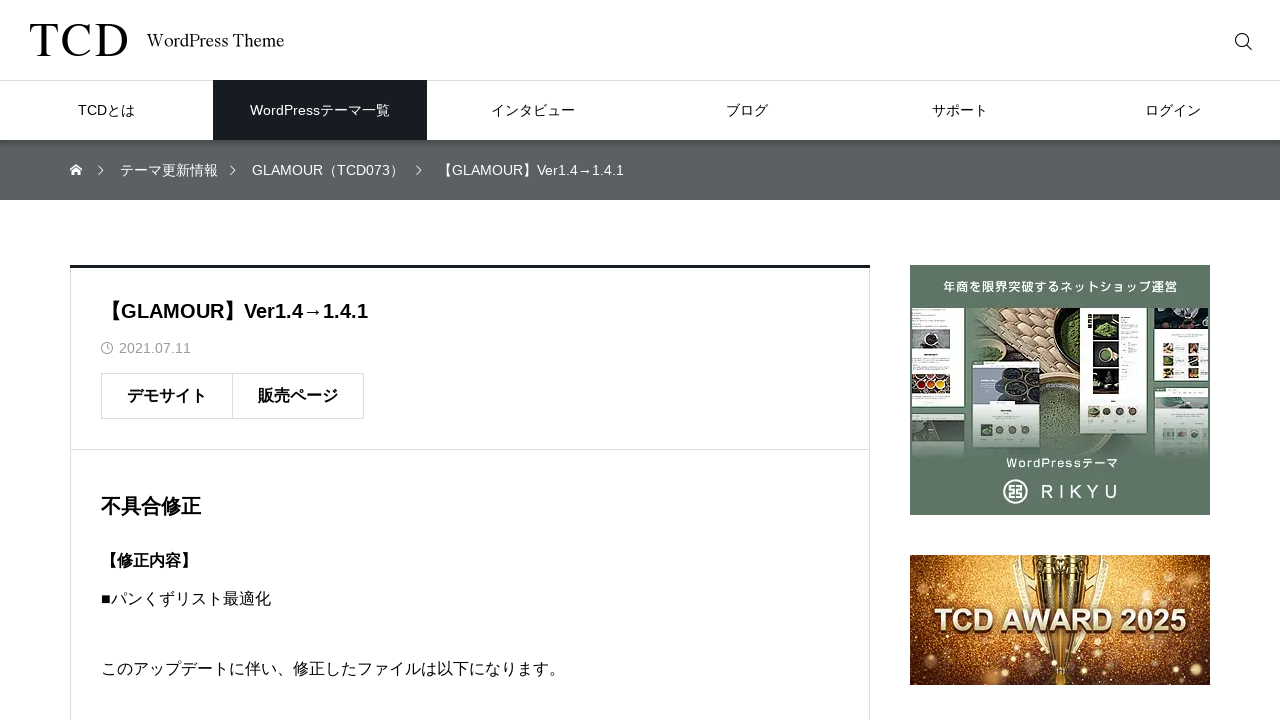

--- FILE ---
content_type: text/html; charset=UTF-8
request_url: https://tcd-theme.com/update/101507
body_size: 25915
content:
<!DOCTYPE html>
<html class="pc" lang="ja">
<head prefix="og: http://ogp.me/ns# fb: http://ogp.me/ns/fb#">
<meta charset="UTF-8">
<!--[if IE]><meta http-equiv="X-UA-Compatible" content="IE=edge"><![endif]-->
<meta name="viewport" content="width=device-width,initial-scale=1.0">
<title>【GLAMOUR】Ver1.4→1.4.1 | ワードプレステーマTCD</title>
<meta name="description" content="不具合修正【修正内容】■パンくずリスト最適化このアップデートに伴い、修正したファイルは以下になります。">
<style id="cmplz-force-hide">#cmplz-cookiebanner-container{display:none !important;}</style><meta name='robots' content='max-image-preview:large' />
<meta property="og:type" content="article">
<meta property="og:url" content="https://tcd-theme.com/update/101507">
<meta property="og:title" content="【GLAMOUR】Ver1.4→1.4.1 &#8211; ワードプレステーマTCD">
<meta property="og:description" content="不具合修正【修正内容】■パンくずリスト最適化このアップデートに伴い、修正したファイルは以下になります。">
<meta property="og:site_name" content="ワードプレステーマTCD">
<meta property="og:image" content="https://tcd-theme.com/wp-content/uploads/2023/12/tcd_ogp.jpg">
<meta property="og:image:secure_url" content="https://tcd-theme.com/wp-content/uploads/2023/12/tcd_ogp.jpg"> 
<meta property="og:image:width" content="1200"> 
<meta property="og:image:height" content="630">
<meta property="fb:app_id" content="809758545836567">
<meta name="twitter:card" content="summary_large_image">
<meta name="twitter:site" content="@tcd_jp">
<meta name="twitter:creator" content="tcd_jp">
<meta name="twitter:title" content="【GLAMOUR】Ver1.4→1.4.1 &#8211; ワードプレステーマTCD">
<meta property="twitter:description" content="不具合修正【修正内容】■パンくずリスト最適化このアップデートに伴い、修正したファイルは以下になります。">
<meta name="twitter:image:src" content="https://tcd-theme.com/wp-content/uploads/2023/12/tcd_ogp-380x230.jpg">
<link rel='dns-prefetch' href='//challenges.cloudflare.com' />
<link rel='dns-prefetch' href='//ajax.googleapis.com' />
<link rel="alternate" type="application/rss+xml" title="ワードプレステーマTCD &raquo; フィード" href="https://tcd-theme.com/feed" />
<link rel="alternate" type="application/rss+xml" title="ワードプレステーマTCD &raquo; コメントフィード" href="https://tcd-theme.com/comments/feed" />
<link rel="alternate" title="oEmbed (JSON)" type="application/json+oembed" href="https://tcd-theme.com/wp-json/oembed/1.0/embed?url=https%3A%2F%2Ftcd-theme.com%2Fupdate%2F101507" />
<link rel="alternate" title="oEmbed (XML)" type="text/xml+oembed" href="https://tcd-theme.com/wp-json/oembed/1.0/embed?url=https%3A%2F%2Ftcd-theme.com%2Fupdate%2F101507&#038;format=xml" />
<link rel="manifest" href="https://tcd-theme.com/tcdpwa-manifest.json">
<script>
  if ('serviceWorker' in navigator) {
    window.addEventListener('load', () => {
      // ここでルート直下を指すURLを指定
      navigator.serviceWorker.register('https://tcd-theme.com/tcd-pwa-sw.js')
        .then(reg => {
          console.log('Service Worker registered. Scope is:', reg.scope);
        })
        .catch(err => {
          console.error('Service Worker registration failed:', err);
        });
    });
  }
</script>
<link rel='stylesheet' id='wpo_min-header-0-css' href='https://tcd-theme.com/wp-content/cache/wpo-minify/1768807939/assets/wpo-minify-header-bb411b38.min.css' type='text/css' media='all' />
<link rel='stylesheet' id='wpo_min-header-1-css' href='https://tcd-theme.com/wp-content/cache/wpo-minify/1768807939/assets/wpo-minify-header-bed30ef2.min.css' type='text/css' media='screen and (max-width:1351px)' />
<link rel='stylesheet' id='wpo_min-header-2-css' href='https://tcd-theme.com/wp-content/cache/wpo-minify/1768807939/assets/wpo-minify-header-8fff21c4.min.css' type='text/css' media='all' />
<link rel="https://api.w.org/" href="https://tcd-theme.com/wp-json/" /><link rel="canonical" href="https://tcd-theme.com/update/101507" />
<link rel='shortlink' href='https://tcd-theme.com/?p=101507' />
			<style>.cmplz-hidden {
					display: none !important;
				}</style><style type="text/css">
.q_underline1 {
  font-weight:600;
  background-image: -webkit-linear-gradient(left, transparent 50%, #bfe1fc 50%);
  background-image: -moz-linear-gradient(left, transparent 50%, #bfe1fc 50%);
  background-image: linear-gradient(to right, transparent 50%, #bfe1fc 50%);
  background-position:-100% 0.8em; background-repeat: repeat-x; background-size: 200% 0.5em;
}
.q_underline2 {
  font-weight:600;
  background-image: -webkit-linear-gradient(left, transparent 50%, #99f9ff 50%);
  background-image: -moz-linear-gradient(left, transparent 50%, #99f9ff 50%);
  background-image: linear-gradient(to right, transparent 50%, #99f9ff 50%);
  background-position:-100% 0.8em; background-repeat: repeat-x; background-size: 200% 0.5em;
}
.q_underline3 {
  font-weight:600;
  background-image: -webkit-linear-gradient(left, transparent 50%, #ff99b8 50%);
  background-image: -moz-linear-gradient(left, transparent 50%, #ff99b8 50%);
  background-image: linear-gradient(to right, transparent 50%, #ff99b8 50%);
  background-position:-100% 0.8em; background-repeat: repeat-x; background-size: 200% 0.5em;
}
.qt_google_map .pb_googlemap_custom-overlay-inner { background:#000000; color:#ffffff; }
.qt_google_map .pb_googlemap_custom-overlay-inner::after { border-color:#000000 transparent transparent transparent; }

/* Cloudflare Turnstile（reCAPTCHAの代替）ウィジェットの配置調整 */
@media screen and (min-width: 769px) {
.cf-turnstile {
        display: block;
        margin-top: 50px;
        text-align: center;
    }
}

@media screen and (max-width: 768px) {
.cf-turnstile {
        display: block;
        margin-top: 30px;
        text-align: center;
    }
}

/* GDRPポップアップのスイッチの調整 */
.cmplz-cookiebanner .cmplz-categories .cmplz-category .cmplz-banner-checkbox .cmplz-label:after {
    top: 2px!important;
}

.cmplz-cookiebanner .cmplz-categories .cmplz-category .cmplz-banner-checkbox .cmplz-label:before {
    top: 0px!important;
}

/* スタンドアローンモード（PWAで開いた）時だけ、目次ボタンを10px上に移動 */
@media (display-mode: standalone) {
#open_mokuji_widget {
margin-bottom:10px;
}
}

/* スマホ時、記事詳細の目次ボタンとPWAバーの干渉対策 */
@media not (display-mode: standalone) {
body:has(.p-a2hs-footer) #open_mokuji_widget {
    margin-bottom: 80px;
}
}

/* 販売ページのPWAバー非表示 */
body.single-theme .p-a2hs-footer {
display:none;
}

.grecaptcha-badge { visibility: hidden; }

.wpcf7 .form_button_area {
    margin-bottom: 40px;
}

.wpcf7 p {
    margin-bottom: 0px;
}

/* テーマページ調整 */
.tax-theme_genre .page-desc p, .single-theme .post-header, .single-theme .post-content ,.single-business_theme .post-header, .single-business_theme .single-theme .post-header p, .single-theme .post-content p, .single-business_theme .post-header p, .single-business_theme .post-content p { line-height: 2.3!important ; }
.single-theme .theme-info, .single-theme .theme-box, .single-business_theme .theme-info, .single-business_theme .theme-box { font-size: 14px; }
.single-theme .post-content h3 { font-size: 20px; font-weight: 700; }
.single-business_theme .post-content img.aligncenter { margin-top: 12px; }
.social-nav-item a:hover:before { color: #999999!important; }


/* テーマページ-1カラム */
.post_row_1col { width: 750px; margin: 0 auto 70px; }
.post_row_1col h3 { position: relative;width: 750px; margin: 80px 0 10px; font-size: 140%; line-height: 1.6; text-align: center; padding-top: 15px; border: none; }
.post_row_1col .post-content blockquote.aligncenter, .post-content img.aligncenter, .post-content .wp-caption.aligncenter { margin-top:15px; }
.single-theme .primary .price-box_1col, .single-business_theme .primary .price-box_1col { width: 1200px; margin: 80px auto 0; text-align: center; }
.post_row_1col h3::after { content: url(https://anthem00.xsrv.jp/2023_new_tcd/wp-content/uploads/2017/08/theme_page_headline-1.jpg); }
.single-theme .primary .post_row_fix { margin:0 -50% 0 -50%;border-top: 1px solid #ddd; }

/* 025テーマページの帯調整 */
.single-theme.postid-6316 .signage-bar-title { width:20%; }

.signage-title { font-weight: 500; }
#toc_container { padding: 30px; }

/* カウントダウンタイマーの調整 */
@media only screen and (min-width:768px) {
 .single-theme .c_timer { width:504px; margin:-35px auto 20px !important; }
}

/*AWARD サイドバナー用*/
.award_banner .footer-banner-headline { padding: 0 4.3%; }
#side-banner-5.award_banner .footer-banner-headline span { margin-top: 0; text-align: reft; padding: 0 5%; }

/*Blogpressバナー非表示*/
.index_banner1 { display: none; }

/*横幅に合わせて改行*/
.post-content .auto_break { display: inline-block; }

/*ボタンのアローを無くす*/
.post-content .no_arrow.button:after { content: none; }

/* 20220215 */
.articles-theme article .article-title{ font-size: 20px; }
.articles-theme article .article-title span{ font-size: 12px;}
.articles-theme article p{ font-size: 16px !important; }
.tax-theme_genre .page-title { font-size: 18px !important; font-weight: 600; }
.articles-theme2 article .article-title{ font-size: 16px; }
.tab-content-header .headline{ font-size: 16px; }
.single-theme .primary article.theme .bg-snow-full ul{ font-size: 14px; }
.post-type-archive-interview .index_slider .company_info_inner{ font-size: 14px; height: 60px; }
.post-type-archive-interview .index_slider .company_info_inner .company{ padding-top: 11px; }
.single-interview .signage{ margin-top: 60px; }
.single-interview .signage-bar{ top: -280px; }
.single-interview .signage-bar-catch{ line-height: 1.6 !important; height: 60px !important; box-sizing: border-box; padding-top: 8px; font-size: 14px; }
.single-interview .post-content .post_row .interview_wrap .interview_text{ font-size: 16px; }
.single-interview .post-content .post_row .headline{ font-size: 18px; }
.single-interview .post-content .post_row .interview_text h3{ font-size: 16px; }
.single-interview .postscript{ font-size: 14px; }
.archive-title{ font-size: 20px; }
.articles-l article p{ font-size: 12px; }
ul.introduction > li > .headline{ font-size: 16px; font-weight: 600; }
ul.introduction ul{ font-size: 14px; }
.faq-content .tab-content-header .headline{ font-size: 16px; font-weight: 600; }
.faq-content .headline2{ font-size: 16px; }
.faq-content ul.faq .faq-question{ font-size: 16px; }
.box-contact-border, .contant01{ font-size: 16px; }
.contant02 .contant02-button .button{ font-size:14px; width: 300px; }
.wpcf7-headline{ font-size: 16px !important; }
.post-type-archive-update .archive-title.page-title{ font-size:18px !important; font-weight: 600; }
#affi p{ font-size: 16px; line-height: 2.2 !important; }
#affi .feature_list dd{ font-size: 16px; line-height: 2.2 !important; }
#affi .banner-area .banner-area_desc{ font-size: 16px; line-height: 2.2 !important; }
}
.ad_widget + .widget_search{ margin: 40px 0 -10px; }
.tcdw_archive_list_widget{ margin: 40px 0; }

}

/* 販売ページで使う装飾 */
    .item {
      float: left;
      width: calc(33% - 5px);
    }
    .item2 {
      float: left;
      width: calc(50% - 5px);
    }

.page-special-licensee-list-request-form .item { float:none; width:auto; }

/* Highlighting Code Blockコメント用スタイル調整 */
.hcb_wrap code, .hcb_wrap span.comment { border: none; margin: 0; padding:0; background: none; }

/* プライバシーポリシー */
.clause .item{ float:none; width:100%; }

/* 制作会社データベース下部のマージン調整 */
@media only screen and (min-width:768px) {
#web_company_list .item {
    margin-bottom: 40px;
}
}

@media screen and (max-width: 850px){
#web_company_list .item {
    margin-bottom: 20px;
}
}


/* スマホ販売ページのテーマ名下部にボーダー追加 */
@media screen and (max-width:650px) {
#theme_title_area .title {border-bottom: 1px solid rgba(255, 255, 255, 0.2);}
}

/* テーマ一覧のロゴサイズ調整 */
.theme_list .tcd109.item .theme_logo img{ width:auto; height:90px; }
.theme_list .tcd108.item .theme_logo img{ width:auto; height:120px; }
.theme_list .tcd107.item .theme_logo img{ width:auto; height:110px; }
.theme_list .tcd106.item .theme_logo img{ width:120px; height:auto; }
.theme_list .tcd105.item .theme_logo img{ width:auto; height:24px; }
.theme_list .tcd104.item .theme_logo img{ width:160px; height:auto; }
.theme_list .tcd103.item .theme_logo img{ width:auto; height:22px; }
.theme_list .tcd102.item .theme_logo img{ width:auto; height:28px; }
.theme_list .tcd099.item .theme_logo img{ width:auto; height:22px; }
.theme_list .tcd098.item .theme_logo img{ width:auto; height:26px; }
.theme_list .tcd097.item .theme_logo img{ width:auto; height:20px; }
.theme_list .tcd095.item .theme_logo img{ width:auto; height:26px; }
.theme_list .tcd094.item .theme_logo img{ width:130px; height:auto; }
.theme_list .biz002.item .theme_logo img{ width:140px; height:auto; }
.theme_list .tcd093.item .theme_logo img{ width:150px; height:auto; }
.theme_list .tcd091.item .theme_logo img{ width:130px; height:auto; }
.theme_list .tcd089.item .theme_logo img{ width:150px; height:auto; }
.theme_list .tcd088.item .theme_logo img{ width:160px; height:auto; }
.theme_list .tcd087.item .theme_logo img{ width:150px; height:auto; }
.theme_list .tcd086.item .theme_logo img{ width:120px; height:auto; }
.theme_list .tcd084.item .theme_logo img{ width:170px; height:auto; }
.theme_list .tcd083.item .theme_logo img{ width:180px; height:auto; }
.theme_list .tcd080.item .theme_logo img{ width:100px; height:auto; }
.theme_list .tcd078.item .theme_logo img{ width:130px; height:auto; }
.theme_list .tcd076.item .theme_logo img{ width:60px; height:auto; }
.theme_list .tcd075.item .theme_logo img{ width:170px; height:auto; }
.theme_list .tcd074.item .theme_logo img{ width:100px; height:auto; }
.theme_list .tcd073.item .theme_logo img{ width:150px; height:auto; }
.theme_list .tcd070.item .theme_logo img{ width:150px; height:auto; }
.theme_list .tcd069.item .theme_logo img{ width:100px; height:auto; }
.theme_list .tcd067.item .theme_logo img{ width:140px; height:auto; }
.theme_list .tcd060.item .theme_logo img{ width:auto; height:32px; }
.theme_list .tcd059.item .theme_logo img{ width:150px; height:auto; }
.theme_list .tcd054.item .theme_logo img{ width:auto; height:34px; }
.theme_list .tcd053.item .theme_logo img{ width:140px; height:auto; }
.theme_list .tcd051.item .theme_logo img{ width:140px; height:auto; }
.theme_list .tcd047.item .theme_logo img{ width:200px; height:auto; }
.theme_list .tcd040.item .theme_logo img{ width:120px; height:auto; }
.theme_list .tcd039.item .theme_logo img{ width:110px; height:auto; }
.theme_list .tcd037.item .theme_logo img{ width:120px; height:auto; }
.theme_list .tcd036.item .theme_logo img{ width:auto; height:32px; }
.theme_list .tcd035.item .theme_logo img{ width:auto; height:28px; }
.theme_list .tcd034.item .theme_logo img{ width:auto; height:30px; }
.theme_list .tcd032.item .theme_logo img{ width:auto; height:28px; }
.theme_list .tcd031.item .theme_logo img{ width:auto; height:32px; }
.theme_list .tcd030.item .theme_logo img{ width:150px; height:auto; }</style>


<style id="sc_style">
.post-content .tcd_tab { margin-bottom:2em; }
.post-content .tab-group {
list-style:none; margin:0; text-align:center;
display: -webkit-box; display: -ms-flexbox; display: flex;
-webkit-box-pack: justify; -ms-flex-pack: justify; justify-content: space-between;
padding-left: 0 !important;
}
.post-content .tab-group .tab {
font-size:16px; width: 100%; line-height: 60px; color: #acacac; font-weight: 600; border-bottom: solid 3px #ddd; cursor: pointer; transition: all 0.2s ease;
}
.post-content .tab-group .tab:hover { color:#000; }
.post-content .tab-group .tab.is-active { color:#000; border-bottom-color:#000; }
.post-content .panel-group{ background:#fafafa; padding: 3em 2em; }
.post-content .panel-group .panel { display:none; }
.post-content .panel-group .panel.is-show {display:block; animation: show 0.3s linear 0s; }
.post-content .panel-group .tab_wrap { max-width:500px; margin:0 auto; }
.post-content .panel-group .tab_desc { margin-bottom:1.5em; margin-top:-0.6em; }
.post-content .panel-group .compact_image { border:solid 1px #ddd; }
.post-content .panel-group .tab_link { display:block; transition:opacity 0.2s ease; }
.post-content .panel-group .tab_link:hover { opacity:0.8; }
@keyframes show{ from{ opacity: 0; } to{ opacity: 1; } }
.post-content .tcd_tab .tab_caption { text-align: center; margin: 0.6em 0 -0.6em 0; }
@media only screen and (max-width: 767px) {
	.post-content .panel-group { padding: 2em; }
}
</style>
<script type="text/javascript" id="sc_script">
document.addEventListener('DOMContentLoaded', function(){
	const tabs = document.getElementsByClassName('tab');
	for(let i = 0; i < tabs.length; i++) {
		tabs[i].addEventListener('click', tabSwitch);
	}
	function tabSwitch(){
		const ancestorEle = this.closest('.tab-panel');
		ancestorEle.getElementsByClassName('is-active')[0].classList.remove('is-active');
		this.classList.add('is-active');
		ancestorEle.getElementsByClassName('is-show')[0].classList.remove('is-show');
		const groupTabs = ancestorEle.getElementsByClassName('tab');
		const arrayTabs = Array.prototype.slice.call(groupTabs);
		const index = arrayTabs.indexOf(this);
		ancestorEle.getElementsByClassName('panel')[index].classList.add('is-show');
	};
});
</script>
<script type="application/ld+json">{"@context":"https:\/\/schema.org","@type":"Article","headline":"\u3010GLAMOUR\u3011Ver1.4\u21921.4.1","image":"","datePublished":"2021-07-11T18:54:32+09:00","dateModified":"2021-07-11T18:54:32+09:00","author":{"@type":"Person","name":"TCD\u7de8\u96c6\u30c1\u30fc\u30e0","url":"https:\/\/tcd-theme.com\/author\/media-team"}}</script>
<script src="https://cdn.onesignal.com/sdks/web/v16/OneSignalSDK.page.js" defer></script>
<script>
window.OneSignalDeferred = window.OneSignalDeferred || [];
OneSignalDeferred.push(async function(OneSignal) {
  await OneSignal.init({
    appId: "15ef4f78-0a2d-453d-bcc7-9e1b249c84ae",
    serviceWorkerOverrideForTypical: true,
    path: "https://tcd-theme.com/wp-content/plugins/tcd-pwa/sdk_files/",
    serviceWorkerParam: { scope: "/wp-content/plugins/tcd-pwa/sdk_files/push/onesignal/" },
    serviceWorkerPath: "OneSignalSDKWorker.js",
  });
});
</script>
<style>
#onesignal-slidedown-container,
#onesignal-popover-container {
  z-index: 99998 !important;
}
</style>
<link rel="icon" href="https://tcd-theme.com/wp-content/uploads/2025/06/cropped-favicon-new-32x32.png" sizes="32x32" />
<link rel="icon" href="https://tcd-theme.com/wp-content/uploads/2025/06/cropped-favicon-new-192x192.png" sizes="192x192" />
<link rel="apple-touch-icon" href="https://tcd-theme.com/wp-content/uploads/2025/06/cropped-favicon-new-180x180.png" />
<meta name="msapplication-TileImage" content="https://tcd-theme.com/wp-content/uploads/2025/06/cropped-favicon-new-270x270.png" />
</head>
<body data-cmplz=1 id="body" class="wp-singular update-template-default single single-update postid-101507 wp-theme-tcd2024 metaslider-plugin no_comment_form no_header_lang_button">
<div id="js-body-start"></div>

<div id="container">

<header id="header">

 
 <div id="header_top">

      <div id="header_logo" class="rich_font">
    <a href="https://tcd-theme.com/">
            <img class="pc" src="https://tcd-theme.com/wp-content/uploads/2024/08/tcd_logo.png" width="254" height="32" alt="TCD WordPress Theme">
      <img class="sp" src="https://tcd-theme.com/wp-content/uploads/2024/08/tcd_logo.png" width="254" height="32" alt="TCD WordPress Theme">
          </a>
  </div>
  
  
    <div id="mobile_header_search_button"></div>
  <div id="header_search">
   <form role="search" method="get" id="header_searchform" action="https://tcd-theme.com">
    <div class="input_area"><input placeholder="検索キーワードを入力してください" type="text" value="" id="header_search_input" name="s" autocomplete="off"></div>
    <div class="search_button"><input type="submit" id="header_search_button" value="検索する"></div>
   </form>
  </div>

      <div id="login_icons">
   <div class="register"><a href="https://tcd.style/registration"><span>新規会員登録</span></a></div>
   <div class="login"><a href="https://tcd.style/"><span>LOGIN</span></a></div>
  </div>
  
  
    <a id="drawer_menu_button" href="#" title="メニュー"><span></span><span></span><span></span></a>

  
 </div>

 <nav id="global_menu" class="global_menu"><ul id="menu-global-menu" class="menu"><li id="menu-item-157204" class="menu-item menu-item-type-post_type menu-item-object-page menu-item-has-children menu-item-157204"><a href="https://tcd-theme.com/about"><span>TCDとは</span></a>
<ul class="sub-menu">
	<li id="menu-item-200781" class="menu-item menu-item-type-custom menu-item-object-custom menu-item-200781"><a href="https://tcd-theme.com/2023/12/about-wordpress.html"><span>WordPressについて</span></a></li>
	<li id="menu-item-157205" class="menu-item menu-item-type-post_type menu-item-object-page menu-item-157205"><a href="https://tcd-theme.com/function"><span>TCDテーマオプション</span></a></li>
	<li id="menu-item-157206" class="menu-item menu-item-type-post_type menu-item-object-page menu-item-157206"><a href="https://tcd-theme.com/media"><span>メディア掲載</span></a></li>
</ul>
</li>
<li id="menu-item-157208" class="megamenu01 menu-item menu-item-type-post_type menu-item-object-page menu-item-has-children menu-item-157208 current-menu-item"><a href="https://tcd-theme.com/wp-tcd" class="megamenu_button megamenu_type1" data-megamenu="js-megamenu157208"><span>WordPressテーマ一覧</span></a>
<ul class="sub-menu">
	<li id="menu-item-157211" class="menu-item menu-item-type-taxonomy menu-item-object-theme_genre menu-item-157211"><a href="https://tcd-theme.com/theme_genre/corporate"><span>企業サイト</span></a></li>
	<li id="menu-item-200865" class="menu-item menu-item-type-taxonomy menu-item-object-theme_genre menu-item-200865"><a href="https://tcd-theme.com/theme_genre/store"><span>店舗サイト</span></a></li>
	<li id="menu-item-157220" class="menu-item menu-item-type-taxonomy menu-item-object-theme_genre menu-item-157220"><a href="https://tcd-theme.com/theme_genre/ec"><span>ネットショップ</span></a></li>
	<li id="menu-item-157209" class="menu-item menu-item-type-taxonomy menu-item-object-theme_genre menu-item-157209"><a href="https://tcd-theme.com/theme_genre/blog"><span>ブログ</span></a></li>
	<li id="menu-item-157219" class="menu-item menu-item-type-taxonomy menu-item-object-theme_genre menu-item-157219"><a href="https://tcd-theme.com/theme_genre/japan"><span>日本・和風</span></a></li>
	<li id="menu-item-225778" class="menu-item menu-item-type-taxonomy menu-item-object-theme_genre menu-item-225778"><a href="https://tcd-theme.com/theme_genre/membership"><span>会員制サイト</span></a></li>
	<li id="menu-item-225880" class="menu-item menu-item-type-taxonomy menu-item-object-theme_genre menu-item-225880"><a href="https://tcd-theme.com/theme_genre/lp"><span>ランディングページ</span></a></li>
	<li id="menu-item-225779" class="menu-item menu-item-type-taxonomy menu-item-object-theme_genre menu-item-225779"><a href="https://tcd-theme.com/theme_genre/gallery"><span>フォトギャラリー</span></a></li>
	<li id="menu-item-157222" class="menu-item menu-item-type-post_type menu-item-object-page menu-item-157222 current-menu-item"><a href="https://tcd-theme.com/wp-tcd"><span>TCD一覧</span></a></li>
	<li id="menu-item-157223" class="menu-item menu-item-type-post_type menu-item-object-page menu-item-157223"><a href="https://tcd-theme.com/theme_navi"><span>TCD比較ナビ</span></a></li>
	<li id="menu-item-157386" class="menu-item menu-item-type-post_type menu-item-object-page menu-item-157386"><a href="https://tcd-theme.com/theme_ranking"><span>人気ランキング</span></a></li>
	<li id="menu-item-157224" class="menu-item menu-item-type-post_type_archive menu-item-object-update menu-item-157224"><a href="https://tcd-theme.com/update"><span>アップデート</span></a></li>
	<li id="menu-item-157225" class="menu-item menu-item-type-post_type menu-item-object-page menu-item-157225"><a href="https://tcd-theme.com/license_extended_info"><span>特別ライセンス</span></a></li>
</ul>
</li>
<li id="menu-item-157226" class="megamenu02 menu-item menu-item-type-post_type_archive menu-item-object-interview menu-item-has-children menu-item-157226"><a href="https://tcd-theme.com/interview" class="megamenu_button megamenu_type2" data-megamenu="js-megamenu157226"><span>インタビュー</span></a>
<ul class="sub-menu">
	<li id="menu-item-157228" class="menu-item menu-item-type-post_type_archive menu-item-object-interview menu-item-157228"><a href="https://tcd-theme.com/interview"><span>インタビュー</span></a></li>
	<li id="menu-item-157229" class="menu-item menu-item-type-post_type_archive menu-item-object-voice menu-item-157229"><a href="https://tcd-theme.com/voice"><span>ユーザー様の声</span></a></li>
	<li id="menu-item-234592" class="menu-item menu-item-type-post_type menu-item-object-page menu-item-234592"><a href="https://tcd-theme.com/tcd-award-2025"><span>TCD アワード</span></a></li>
	<li id="menu-item-200844" class="menu-item menu-item-type-custom menu-item-object-custom menu-item-200844"><a href="https://tcdmuseum.com/"><span>TCD MUSEUM</span></a></li>
</ul>
</li>
<li id="menu-item-157231" class="megamenu03 menu-item menu-item-type-post_type menu-item-object-page current_page_parent menu-item-has-children menu-item-157231"><a href="https://tcd-theme.com/blog" class="megamenu_button megamenu_type3" data-megamenu="js-megamenu157231"><span>ブログ</span></a>
<ul class="sub-menu">
	<li id="menu-item-157232" class="menu-item menu-item-type-post_type menu-item-object-page menu-item-157232"><a href="https://tcd-theme.com/introduction"><span>WordPress大全集</span></a></li>
	<li id="menu-item-157237" class="menu-item menu-item-type-post_type menu-item-object-page menu-item-157237"><a href="https://tcd-theme.com/introduction-seo"><span>SEO大全集</span></a></li>
	<li id="menu-item-157234" class="menu-item menu-item-type-post_type menu-item-object-page menu-item-157234"><a href="https://tcd-theme.com/introduction-blog"><span>ブログ大全集</span></a></li>
	<li id="menu-item-157235" class="menu-item menu-item-type-post_type menu-item-object-page menu-item-157235"><a href="https://tcd-theme.com/introduction-affiliate"><span>アフィリエイト大全集</span></a></li>
	<li id="menu-item-157236" class="menu-item menu-item-type-post_type menu-item-object-page menu-item-157236"><a href="https://tcd-theme.com/introduction-javascript"><span>JavaScript大全集</span></a></li>
</ul>
</li>
<li id="menu-item-157238" class="menu-item menu-item-type-post_type menu-item-object-page menu-item-has-children menu-item-157238"><a href="https://tcd-theme.com/contact"><span>サポート</span></a>
<ul class="sub-menu">
	<li id="menu-item-157772" class="menu-item menu-item-type-custom menu-item-object-custom menu-item-157772"><a href="https://tcd-theme.com/update"><span>アップデート情報</span></a></li>
	<li id="menu-item-157241" class="menu-item menu-item-type-post_type_archive menu-item-object-faq menu-item-157241"><a href="https://tcd-theme.com/faq"><span>よくあるご質問</span></a></li>
	<li id="menu-item-157239" class="menu-item menu-item-type-post_type menu-item-object-page menu-item-157239"><a href="https://tcd-theme.com/contact"><span>お問い合わせ</span></a></li>
	<li id="menu-item-157240" class="menu-item menu-item-type-post_type_archive menu-item-object-company menu-item-157240"><a href="https://tcd-theme.com/company"><span>ホームページ制作会社一覧</span></a></li>
</ul>
</li>
<li id="menu-item-157243" class="menu-item menu-item-type-custom menu-item-object-custom menu-item-has-children menu-item-157243"><a target="_blank" href="https://tcd.style/"><span>ログイン</span></a>
<ul class="sub-menu">
	<li id="menu-item-157244" class="menu-item menu-item-type-post_type menu-item-object-page menu-item-157244"><a href="https://tcd-theme.com/new-ec-system"><span>ログインできないときは？</span></a></li>
	<li id="menu-item-157598" class="menu-item menu-item-type-custom menu-item-object-custom menu-item-157598"><a href="https://tcd.style/registration"><span>新規会員登録</span></a></li>
	<li id="menu-item-157245" class="menu-item menu-item-type-post_type menu-item-object-page menu-item-157245"><a href="https://tcd-theme.com/tcdaffiliate_join"><span>TCDアフィリエイト</span></a></li>
	<li id="menu-item-157246" class="menu-item menu-item-type-custom menu-item-object-custom menu-item-157246"><a target="_blank" href="https://tcd-manual.net/"><span>TCD LABO</span></a></li>
</ul>
</li>
</ul></nav><div id="js-megamenu157208" class="megamenu megamenu01">

  <ul class="header_menu">
    <li><a href="https://tcd-theme.com/wp-tcd">TCD一覧</a></li>
    <li><a href="https://tcd-theme.com/theme_navi">TCD比較ナビ</a></li>
    <li><a href="https://tcd-theme.com/theme_ranking">人気ランキング</a></li>
    <li><a href="https://tcd-theme.com/update">アップデート</a></li>
    <li><a href="https://tcd-theme.com/license_extended_info">特別ライセンス</a></li>
   </ul>

 <div class="main_content">

    <ul class="category_menu">
      <li>
    <a class="animate_image" href="https://tcd-theme.com/theme_genre/corporate">
          <div class="image">
      <img loading="lazy" decoding="async" src="https://tcd-theme.com/wp-content/uploads/2024/08/corporate.jpg" width="200" height="200" alt="企業サイト">
     </div>
          <span class="title">企業サイト</span>
    </a>
   </li>
      <li>
    <a class="animate_image" href="https://tcd-theme.com/theme_genre/store">
          <div class="image">
      <img loading="lazy" decoding="async" src="https://tcd-theme.com/wp-content/uploads/2024/08/store.jpg" width="200" height="200" alt="店舗サイト">
     </div>
          <span class="title">店舗サイト</span>
    </a>
   </li>
      <li>
    <a class="animate_image" href="https://tcd-theme.com/theme_genre/ec">
          <div class="image">
      <img loading="lazy" decoding="async" src="https://tcd-theme.com/wp-content/uploads/2024/08/ec.jpg" width="200" height="200" alt="ネットショップ">
     </div>
          <span class="title">ネットショップ</span>
    </a>
   </li>
      <li>
    <a class="animate_image" href="https://tcd-theme.com/theme_genre/blog">
          <div class="image">
      <img loading="lazy" decoding="async" src="https://tcd-theme.com/wp-content/uploads/2024/08/blog.jpg" width="200" height="200" alt="ブログ">
     </div>
          <span class="title">ブログ</span>
    </a>
   </li>
      <li>
    <a class="animate_image" href="https://tcd-theme.com/theme_genre/japan">
          <div class="image">
      <img loading="lazy" decoding="async" src="https://tcd-theme.com/wp-content/uploads/2024/08/japan.jpg" width="200" height="200" alt="日本・和風">
     </div>
          <span class="title">日本・和風</span>
    </a>
   </li>
      <li>
    <a class="animate_image" href="https://tcd-theme.com/theme_genre/membership">
          <div class="image">
      <img loading="lazy" decoding="async" src="https://tcd-theme.com/wp-content/uploads/2024/08/affiliate.jpg" width="200" height="200" alt="会員制サイト">
     </div>
          <span class="title">会員制サイト</span>
    </a>
   </li>
      <li>
    <a class="animate_image" href="https://tcd-theme.com/theme_genre/lp">
          <div class="image">
      <img loading="lazy" decoding="async" src="https://tcd-theme.com/wp-content/uploads/2025/08/lp.jpg" width="200" height="200" alt="ランディングページ">
     </div>
          <span class="title">ランディングページ</span>
    </a>
   </li>
      <li>
    <a class="animate_image" href="https://tcd-theme.com/theme_genre/gallery">
          <div class="image">
      <img loading="lazy" decoding="async" src="https://tcd-theme.com/wp-content/uploads/2024/08/freelance.jpg" width="200" height="200" alt="フォトギャラリー">
     </div>
          <span class="title">フォトギャラリー</span>
    </a>
   </li>
   
  </ul>

 </div>

</div>
<div id="js-megamenu157226" class="megamenu megamenu02">

  <ul class="header_menu">
    <li><a href="https://tcd-theme.com/interview">インタビュー</a></li>
    <li><a href="https://tcd-theme.com/voice">ユーザー様の声</a></li>
    <li><a href="https://tcd-theme.com/tcd-award-2025">TCD アワード</a></li>
    <li><a href="https://tcdmuseum.com/">TCD MUSEUM</a></li>
   </ul>

 <div class="main_content">

    <section class="post_list">
      <div class="item">
    <a class="animate_image" href="https://tcd-theme.com/interview/okamotoorimono">
     <div class="image">
      <img loading="lazy" decoding="async" src="https://tcd-theme.com/wp-content/uploads/2025/06/okamoto_thum.jpg" width="373" height="230" alt="岡本織物株式会社">
     </div>
     <div class="content">
      <p class="title"><span>受け継がれてきた西陣織を<br />
次の世代に繋げる。</span></p>      <p class="name">岡本織物株式会社</p>
     </div>
    </a>
   </div>
      <div class="item">
    <a class="animate_image" href="https://tcd-theme.com/interview/tataminomishima">
     <div class="image">
      <img loading="lazy" decoding="async" src="https://tcd-theme.com/wp-content/uploads/2025/06/mishima_thum.jpg" width="373" height="230" alt="たたみの三島">
     </div>
     <div class="content">
      <p class="title"><span>古き良きを今に活かす。<br />
畳職人が紡ぐ新たな文化。</span></p>      <p class="name">たたみの三島</p>
     </div>
    </a>
   </div>
      <div class="item">
    <a class="animate_image" href="https://tcd-theme.com/interview/ringo-hair">
     <div class="image">
      <img loading="lazy" decoding="async" src="https://tcd-theme.com/wp-content/uploads/2023/03/ringo_thum-1.jpg" width="380" height="230" alt="訪問美容サロンRingo">
     </div>
     <div class="content">
      <p class="title"><span>訪問美容で心までととのう。<br />
内面から晴れやかに。</span></p>      <p class="name">訪問美容サロンRingo</p>
     </div>
    </a>
   </div>
      <div class="item">
    <a class="animate_image" href="https://tcd-theme.com/interview/josoin">
     <div class="image">
      <img loading="lazy" decoding="async" src="https://tcd-theme.com/wp-content/uploads/2023/02/josoin_thum.jpg" width="373" height="230" alt="浄相院">
     </div>
     <div class="content">
      <p class="title"><span>死を見つめて、今を生きる。<br />
仏教は生きている私たちのためにある。</span></p>      <p class="name">浄相院</p>
     </div>
    </a>
   </div>
     </section>
  
 </div>

</div>
<div id="js-megamenu157231" class="megamenu megamenu03">

  <ul class="header_menu">
    <li><a href="https://tcd-theme.com/introduction">WordPress大全集</a></li>
    <li><a href="https://tcd-theme.com/introduction-seo">SEO大全集</a></li>
    <li><a href="https://tcd-theme.com/introduction-blog">ブログ大全集</a></li>
    <li><a href="https://tcd-theme.com/introduction-affiliate">アフィリエイト大全集</a></li>
    <li><a href="https://tcd-theme.com/introduction-javascript">JavaScript大全集</a></li>
   </ul>

 <div class="main_content splide megamenu_blog_carousel">

  <div class="splide__arrows">
   <button class="splide__arrow splide__arrow--prev"><span>Prev</span></button>
   <button class="splide__arrow splide__arrow--next"><span>Next</span></button>
  </div>

    <div class="splide__track">
   <section class="splide__list post_list">
        <div class="splide__slide item">
     <a class="animate_image" href="https://tcd-theme.com/2026/01/formidable-forms.html">
      <div class="image">
       <img loading="lazy" decoding="async" src="https://tcd-theme.com/wp-content/uploads/2025/12/formidable-forms-380x230.jpg" width="380" height="230" alt="条件分岐や計算ができる問い合わせフォームを作成できるWordPressプラグイン「Formidable Forms」の使い方">
      </div>
      <div class="content">
       <p class="title"><span>条件分岐や計算ができる問い合わせフォームを作成できるWordPressプラグイン「Formidable Forms」の使い方</span></p>
       <time class="date entry-date published" datetime="2025-12-31T13:37:28+09:00">2026.01.20</time>
      </div>
     </a>
          <a class="category" href="https://tcd-theme.com/category/wordpress/wordpress-posts-pages">WordPress - 投稿</a>
         </div>
        <div class="splide__slide item">
     <a class="animate_image" href="https://tcd-theme.com/2026/01/mac-dmg-password.html">
      <div class="image">
       <img loading="lazy" decoding="async" src="https://tcd-theme.com/wp-content/uploads/2026/01/mac-dmg-password-380x230.jpg" width="380" height="230" alt="【Mac】dmg（ディスクイメージ）でファイルにパスワードをかける方法">
      </div>
      <div class="content">
       <p class="title"><span>【Mac】dmg（ディスクイメージ）でファイルにパスワードをかける方法</span></p>
       <time class="date entry-date published" datetime="2026-01-07T11:37:43+09:00">2026.01.19</time>
      </div>
     </a>
          <a class="category" href="https://tcd-theme.com/category/tool-application/mac">Mac</a>
         </div>
        <div class="splide__slide item">
     <a class="animate_image" href="https://tcd-theme.com/2026/01/temple-instagram.html">
      <div class="image">
       <img loading="lazy" decoding="async" src="https://tcd-theme.com/wp-content/uploads/2025/12/kiyomizudera-380x230.jpg" width="380" height="230" alt="元僧侶が語るお寺の参拝者数を増やすSNS活用術【Instagram運用編】">
      </div>
      <div class="content">
       <p class="title"><span>元僧侶が語るお寺の参拝者数を増やすSNS活用術【Instagram運用編】</span></p>
       <time class="date entry-date published" datetime="2025-12-30T18:24:25+09:00">2026.01.18</time>
      </div>
     </a>
          <a class="category" href="https://tcd-theme.com/category/sns/instagram">Instagram</a>
         </div>
        <div class="splide__slide item">
     <a class="animate_image" href="https://tcd-theme.com/2026/01/comment-form-turnstile.html">
      <div class="image">
       <img loading="lazy" decoding="async" src="https://tcd-theme.com/wp-content/uploads/2026/01/comment-form-turnstile-380x230.jpg" width="380" height="230" alt="（スパム対策）WordPressのコメントフォームにTurnstileを設定する方法">
      </div>
      <div class="content">
       <p class="title"><span>（スパム対策）WordPressのコメントフォームにTurnstileを設定する方法</span></p>
       <time class="date entry-date published" datetime="2026-01-06T17:51:26+09:00">2026.01.17</time>
      </div>
     </a>
          <a class="category" href="https://tcd-theme.com/category/wordpress/wordpress-security">WordPress - セキュリティ</a>
         </div>
        <div class="splide__slide item">
     <a class="animate_image" href="https://tcd-theme.com/2026/01/external-links.html">
      <div class="image">
       <img loading="lazy" decoding="async" src="https://tcd-theme.com/wp-content/uploads/2025/12/external-links-380x230.jpg" width="380" height="230" alt="nofollow、noopenerを一括設定できるWordPressプラグイン「External Links」の使い方">
      </div>
      <div class="content">
       <p class="title"><span>nofollow、noopenerを一括設定できるWordPressプラグイン「External Links」の使い方</span></p>
       <time class="date entry-date published" datetime="2025-12-30T19:21:33+09:00">2026.01.16</time>
      </div>
     </a>
          <a class="category" href="https://tcd-theme.com/category/marketing/seo">SEO</a>
         </div>
        <div class="splide__slide item">
     <a class="animate_image" href="https://tcd-theme.com/2026/01/photoshop-image-round-corner.html">
      <div class="image">
       <img loading="lazy" decoding="async" src="https://tcd-theme.com/wp-content/uploads/2025/11/photoshop-image-round-corner-380x230.jpg" width="380" height="230" alt="【Photoshop】画像を角丸で切り抜く方法">
      </div>
      <div class="content">
       <p class="title"><span>【Photoshop】画像を角丸で切り抜く方法</span></p>
       <time class="date entry-date published" datetime="2026-01-01T21:27:40+09:00">2026.01.15</time>
      </div>
     </a>
          <a class="category" href="https://tcd-theme.com/category/tool-application/adobe">Adobe</a>
         </div>
        <div class="splide__slide item">
     <a class="animate_image" href="https://tcd-theme.com/2026/01/temple-facebookpage.html">
      <div class="image">
       <img loading="lazy" decoding="async" src="https://tcd-theme.com/wp-content/uploads/2025/12/japan-tera-380x230.jpg" width="380" height="230" alt="元僧侶が語るお寺の参拝者数を増やすSNS活用術【Facebookページ運用編】">
      </div>
      <div class="content">
       <p class="title"><span>元僧侶が語るお寺の参拝者数を増やすSNS活用術【Facebookページ運用編】</span></p>
       <time class="date entry-date published" datetime="2025-12-30T18:20:40+09:00">2026.01.14</time>
      </div>
     </a>
          <a class="category" href="https://tcd-theme.com/category/sns">ソーシャルメディア</a>
         </div>
        <div class="splide__slide item">
     <a class="animate_image" href="https://tcd-theme.com/2026/01/photoshop-blog-image-settings.html">
      <div class="image">
       <img loading="lazy" decoding="async" src="https://tcd-theme.com/wp-content/uploads/2025/12/photoshop-blog-image-settings-380x230.jpg" width="380" height="230" alt="【Photoshop】ブログ用スクリーンショットの文字を滲ませず、容量も軽量化する設定方法">
      </div>
      <div class="content">
       <p class="title"><span>【Photoshop】ブログ用スクリーンショットの文字を滲ませず、容量も軽量化する設定方法</span></p>
       <time class="date entry-date published" datetime="2026-01-01T20:36:55+09:00">2026.01.13</time>
      </div>
     </a>
          <a class="category" href="https://tcd-theme.com/category/website/design">ウェブデザイン</a>
         </div>
       </section>
  </div>
  
 </div>

</div>

</header>
<div id="bread_crumb">
 <ul class="clearfix" itemscope itemtype="https://schema.org/BreadcrumbList">
  <li itemprop="itemListElement" itemscope itemtype="https://schema.org/ListItem" class="home"><a itemprop="item" href="https://tcd-theme.com/" aria-label="ホーム"><span itemprop="name">ホーム</span></a><meta itemprop="position" content="1"></li>
 <li itemprop="itemListElement" itemscope itemtype="https://schema.org/ListItem"><a itemprop="item" href="https://tcd-theme.com/update"><span itemprop="name">テーマ更新情報</span></a><meta itemprop="position" content="2"></li>
  <li itemprop="itemListElement" itemscope itemtype="https://schema.org/ListItem"><a itemprop="item" href="https://tcd-theme.com/update?theme_category=glamour_tcd073"><span itemprop="name">GLAMOUR（TCD073）</span></a><meta itemprop="position" content="3"></li>
  <li class="last" itemprop="itemListElement" itemscope itemtype="https://schema.org/ListItem"><span itemprop="name">【GLAMOUR】Ver1.4→1.4.1</span><meta itemprop="position" content="4"></li>
  </ul>
</div>

<div id="main_content" class="two_column">

 <div id="main_col">

  <article id="article">

   
   <div id="single_post_header">
    <h1 class="title single_title entry-title">【GLAMOUR】Ver1.4→1.4.1</h1>
    <ul class="meta">
     <li><time class="date entry-date published" datetime="2021-07-11T18:54:32+09:00">2021.07.11</time></li>
         </ul>
     <ul class="links">
     <li><a href="https://demo.tcd-theme.com/tcd073" target="_blank">デモサイト</a></li>     <li><a href="https://tcd-theme.com/tcd073" target="_blank">販売ページ</a></li>    </ul>
   </div>

   
      <div class="post-content clearfix">
    <h4>不具合修正</h4>
<p><strong>【修正内容】</strong><br />
■パンくずリスト最適化</p>
<p>このアップデートに伴い、修正したファイルは以下になります。</p>
<p>【修正したファイル】<br />
languages/ja.mo<br />
languages/ja.po<br />
style.css<br />
template-parts/breadcrumb.php</p>
   </div>
   <div class="update_archive_link"><a href="https://tcd-theme.com/update?theme_category=glamour_tcd073">アップデート履歴一覧</a></div>

  </article><!-- END #article -->

   <div id="single_update_category_list">
    <h3 class="headline">更新情報をテーマ毎に検索する</h3>
        <ul>
     <li><a href="https://tcd-theme.com/update?theme_category=voyage_tcd121">VOYAGE (TCD121)</a></li>
<li><a href="https://tcd-theme.com/update?theme_category=blaze_tcd120">BLAZE (TCD120)</a></li>
<li><a href="https://tcd-theme.com/update?theme_category=kashira_tcd119">KASHIRA (TCD119)</a></li>
<li><a href="https://tcd-theme.com/update?theme_category=harves_tcd118">HARVES (TCD118)</a></li>
<li><a href="https://tcd-theme.com/update?theme_category=bijoux_tcd117">BIJOUX (TCD117)</a></li>
<li><a href="https://tcd-theme.com/update?theme_category=pandora_tcd116">PANDORA (TCD116)</a></li>
<li><a href="https://tcd-theme.com/update?theme_category=aider_tcd115">AIDER (TCD115)</a></li>
<li><a href="https://tcd-theme.com/update?theme_category=qualia_tcd114">QUALIA (TCD114)</a></li>
<li><a href="https://tcd-theme.com/update?theme_category=zen_tcd113">ZEN (TCD113)</a></li>
<li><a href="https://tcd-theme.com/update?theme_category=gravity_tcd111">GRAVITY (TCD111)</a></li>
<li><a href="https://tcd-theme.com/update?theme_category=artisan_tcd112">ARTISAN (TCD112)</a></li>
<li><a href="https://tcd-theme.com/update?theme_category=biz002">NULL (BIZ002)</a></li>
<li><a href="https://tcd-theme.com/update?theme_category=biz001">QUADRA (BIZ001)</a></li>
<li><a href="https://tcd-theme.com/update?theme_category=free_theme002">GLUE (無料テーマ)</a></li>
<li><a href="https://tcd-theme.com/update?theme_category=free_theme001">Rebirth (無料テーマ)</a></li>
<li><a href="https://tcd-theme.com/update?theme_category=monad_tcd110">MONAD (TCD110)</a></li>
<li><a href="https://tcd-theme.com/update?theme_category=canon_tcd109">CANON (TCD109)</a></li>
<li><a href="https://tcd-theme.com/update?theme_category=holos_tcd108">HOLOS (TCD108)</a></li>
<li><a href="https://tcd-theme.com/update?theme_category=homme_tcd107">HOMME (TCD107)</a></li>
<li><a href="https://tcd-theme.com/update?theme_category=issue_tcd106">ISSUE (TCD106)</a></li>
<li><a href="https://tcd-theme.com/update?theme_category=seeed_tcd105">SEEED (TCD105)</a></li>
<li><a href="https://tcd-theme.com/update?theme_category=rikyu_tcd104">RIKYU (TCD104)</a></li>
<li><a href="https://tcd-theme.com/update?theme_category=genesis_tcd103">GENESIS (TCD103)</a></li>
<li><a href="https://tcd-theme.com/update?theme_category=gaia_tcd102">GAIA (TCD102)</a></li>
<li><a href="https://tcd-theme.com/update?theme_category=cherie_tcd101">Cherie (TCD101)</a></li>
<li><a href="https://tcd-theme.com/update?theme_category=basara_tcd100">BASARA (TCD100)</a></li>
<li><a href="https://tcd-theme.com/update?theme_category=rehub_tcd099">REHUB (TCD099)</a></li>
<li><a href="https://tcd-theme.com/update?theme_category=ships_tcd098">SHIPS (TCD098)</a></li>
<li><a href="https://tcd-theme.com/update?theme_category=common_tcd097">common (TCD097)</a></li>
<li><a href="https://tcd-theme.com/update?theme_category=serum_tcd096">SERUM (TCD096)</a></li>
<li><a href="https://tcd-theme.com/update?theme_category=portal-tcd095">PORTAL (TCD095)</a></li>
<li><a href="https://tcd-theme.com/update?theme_category=beyond_tcd094">Beyond (TCD094)</a></li>
<li><a href="https://tcd-theme.com/update?theme_category=horizon-tcd093">HORIZON (TCD093)</a></li>
<li><a href="https://tcd-theme.com/update?theme_category=ankle-tcd092">Ankle (TCD092)</a></li>
<li><a href="https://tcd-theme.com/update?theme_category=tenjiku-tcd091">TENJIKU (TCD091)</a></li>
<li><a href="https://tcd-theme.com/update?theme_category=code-tcd090">CODE. (TCD090)</a></li>
<li><a href="https://tcd-theme.com/update?theme_category=falcon_tcd089">FALCON (TCD089)</a></li>
<li><a href="https://tcd-theme.com/update?theme_category=solaris_tcd088">SOLARIS (TCD088)</a></li>
<li><a href="https://tcd-theme.com/update?theme_category=drop_tcd087">DROP（TCD087）</a></li>
<li><a href="https://tcd-theme.com/update?theme_category=meets_tcd086">meets（TCD086）</a></li>
<li><a href="https://tcd-theme.com/update?theme_category=muum_tcd085">Muum (TCD085)</a></li>
<li><a href="https://tcd-theme.com/update?theme_category=massive_tcd084">MASSIVE（TCD084）</a></li>
<li><a href="https://tcd-theme.com/update?theme_category=anthem_tcd083">ANTHEM（TCD083）</a></li>
<li><a href="https://tcd-theme.com/update?theme_category=cure_tcd082">CURE（TCD082）</a></li>
<li><a href="https://tcd-theme.com/update?theme_category=tree_tcd081">Tree（TCD081）</a></li>
<li><a href="https://tcd-theme.com/update?theme_category=haku_tcd080">HAKU（TCD080）</a></li>
<li><a href="https://tcd-theme.com/update?theme_category=ego_tcd079_woo">EGO.（TCD079）for WooCommerce</a></li>
<li><a href="https://tcd-theme.com/update?theme_category=ego_tcd079_wel">EGO.（TCD079）for Welcart</a></li>
<li><a href="https://tcd-theme.com/update?theme_category=forcetcd078">FORCE(TCD078)</a></li>
<li><a href="https://tcd-theme.com/update?theme_category=heal_tcd077">HEAL (TCD077)</a></li>
<li><a href="https://tcd-theme.com/update?theme_category=be_tcd076">Be (TCD076)</a></li>
<li><a href="https://tcd-theme.com/update?theme_category=every_tcd075">EVERY （TCD075）</a></li>
<li><a href="https://tcd-theme.com/update?theme_category=fake_tcd074">FAKE（TCD074）</a></li>
<li class="active"><a href="https://tcd-theme.com/update?theme_category=glamour_tcd073">GLAMOUR（TCD073）</a></li>
<li><a href="https://tcd-theme.com/update?theme_category=noel_tcd072">NOEL（TCD072）</a></li>
<li><a href="https://tcd-theme.com/update?theme_category=mikado_tcd071">MIKADO (TCD071)</a></li>
<li><a href="https://tcd-theme.com/update?theme_category=numero_tcd070">NUMERO（TCD070）</a></li>
<li><a href="https://tcd-theme.com/update?theme_category=toki_tcd069">TOKI(TCD069)</a></li>
<li><a href="https://tcd-theme.com/update?theme_category=rock_tcd068">ROCK(TCD068)</a></li>
<li><a href="https://tcd-theme.com/update?theme_category=zoomy_tcd067">ZOOMY（TCD067）</a></li>
<li><a href="https://tcd-theme.com/update?theme_category=diva_tcd066">DIVA(TCD066)</a></li>
<li><a href="https://tcd-theme.com/update?theme_category=nano_tcd065">NANO(TCD065)</a></li>
<li><a href="https://tcd-theme.com/update?theme_category=famous_tcd064">FAMOUS (TCD064)</a></li>
<li><a href="https://tcd-theme.com/update?theme_category=switch_tcd063">Switch (TCD063)</a></li>
<li><a href="https://tcd-theme.com/update?theme_category=iconic_tcd062">ICONIC(TCD062)</a></li>
<li><a href="https://tcd-theme.com/update?theme_category=one_tcd061">ONE (TCD061)</a></li>
<li><a href="https://tcd-theme.com/update?theme_category=avant_tcd060">AVANT（TCD060）</a></li>
<li><a href="https://tcd-theme.com/update?theme_category=agenda_tcd059">AGENDA (TCD059)</a></li>
<li><a href="https://tcd-theme.com/update?theme_category=rumble_tcd058">RUMBLE(TCD058)</a></li>
<li><a href="https://tcd-theme.com/update?theme_category=birth_tcd057">BIRTH（TCD057）</a></li>
<li><a href="https://tcd-theme.com/update?theme_category=kadan_tcd056">KADAN (TCD056)</a></li>
<li><a href="https://tcd-theme.com/update?theme_category=zero_tcd055">ZERO (TCD055)</a></li>
<li><a href="https://tcd-theme.com/update?theme_category=beauty_tcd054">BEAUTY(TCD054)</a></li>
<li><a href="https://tcd-theme.com/update?theme_category=bloom_tcd053">Bloom（TCD053）</a></li>
<li><a href="https://tcd-theme.com/update?theme_category=styly_tcd052">STYLY (TCD052)</a></li>
<li><a href="https://tcd-theme.com/update?theme_category=vogue_tcd051">VOGUE (TCD051)</a></li>
<li><a href="https://tcd-theme.com/update?theme_category=gensen_tcd050">GENSEN(TCD050)</a></li>
<li><a href="https://tcd-theme.com/update?theme_category=bridge_tcd049">BRIDGE（tcd049）</a></li>
<li><a href="https://tcd-theme.com/update?theme_category=oops_tcd048">OOPS!（TCD048）</a></li>
<li><a href="https://tcd-theme.com/update?theme_category=angel_tcd047">ANGEL（TCD047）</a></li>
<li><a href="https://tcd-theme.com/update?theme_category=skin_tcd046">SKIN（TCD046）</a></li>
<li><a href="https://tcd-theme.com/update?theme_category=source_tcd045">SOURCE (TCD045)</a></li>
<li><a href="https://tcd-theme.com/update?theme_category=unique_tcd044">UNIQUE (TCD044)</a></li>
<li><a href="https://tcd-theme.com/update?theme_category=maxx_tcd043">MAXX (TCD043)</a></li>
<li><a href="https://tcd-theme.com/update?theme_category=monolith_tcd042">MONOLITH (TCD042)</a></li>
<li><a href="https://tcd-theme.com/update?theme_category=story_tcd041">STORY (TCD041)</a></li>
<li><a href="https://tcd-theme.com/update?theme_category=avalon_tcd040">Avalon (TCD040)</a></li>
<li><a href="https://tcd-theme.com/update?theme_category=lotus_tcd039">LOTUS (TCD039)</a></li>
<li><a href="https://tcd-theme.com/update?theme_category=venus_tcd038">VENUS (TCD038)</a></li>
<li><a href="https://tcd-theme.com/update?theme_category=orion_tcd037">ORION (TCD037)</a></li>
<li><a href="https://tcd-theme.com/update?theme_category=mag_tcd036">MAG (TCD036)</a></li>
<li><a href="https://tcd-theme.com/update?theme_category=bloc_tcd035">BLOC (TCD035)</a></li>
<li><a href="https://tcd-theme.com/update?theme_category=izm_tcd034">IZM (TCD034)</a></li>
<li><a href="https://tcd-theme.com/update?theme_category=agent_tcd033">AGENT (TCD033)</a></li>
<li><a href="https://tcd-theme.com/update?theme_category=view_tcd032">VIEW (TCD032)</a></li>
<li><a href="https://tcd-theme.com/update?theme_category=law_tcd031">LAW (TCD031)</a></li>
<li><a href="https://tcd-theme.com/update?theme_category=focus_tcd030">FOCUS (TCD030)</a></li>
<li><a href="https://tcd-theme.com/update?theme_category=sweety_tcd029">SWEETY (TCD029)</a></li>
<li><a href="https://tcd-theme.com/update?theme_category=amore_tcd028">AMORE (TCD028)</a></li>
<li><a href="https://tcd-theme.com/update?theme_category=core_tcd027">CORE (TCD027)</a></li>
<li><a href="https://tcd-theme.com/update?theme_category=reviewer_tcd026">Reviewer (TCD026)</a></li>
<li><a href="https://tcd-theme.com/update?theme_category=innovatehack_tcd025">INNOVATE HACK (TCD025)</a></li>
<li><a href="https://tcd-theme.com/update?theme_category=photek_tcd024">PHOTEK (TCD024)</a></li>
<li><a href="https://tcd-theme.com/update?theme_category=cubey_tcd023">CUBEY (TCD023)</a></li>
<li><a href="https://tcd-theme.com/update?theme_category=luxe_tcd022">LUXE (TCD022)</a></li>
<li><a href="https://tcd-theme.com/update?theme_category=nextage_tcd021">NEXTAGE (TCD021)</a></li>
<li><a href="https://tcd-theme.com/update?theme_category=logue_tcd020">Logue (TCD020)</a></li>
<li><a href="https://tcd-theme.com/update?theme_category=precious_tcd019">Precious (TCD019)</a></li>
<li><a href="https://tcd-theme.com/update?theme_category=opinion_tcd018">Opinion (TCD018)</a></li>
<li><a href="https://tcd-theme.com/update?theme_category=canvas_tcd017">Canvas (TCD017)</a></li>
<li><a href="https://tcd-theme.com/update?theme_category=chill_tcd016">Chill (TCD016)</a></li>
<li><a href="https://tcd-theme.com/update?theme_category=grider_tcd015">Grider (TCD015)</a></li>
<li><a href="https://tcd-theme.com/update?theme_category=an_tcd014">AN (TCD014)</a></li>
<li><a href="https://tcd-theme.com/update?theme_category=gorgeous_tcd013">Gorgeous (TCD013)</a></li>
<li><a href="https://tcd-theme.com/update?theme_category=tcd-google-maps">TCD Google Maps</a></li>
<li><a href="https://tcd-theme.com/update?theme_category=tcd-workflow">TCD Workflow</a></li>
<li><a href="https://tcd-theme.com/update?theme_category=tcd-classic-editor">TCD Classic Editor</a></li>
<li><a href="https://tcd-theme.com/update?theme_category=tcd-pwa">TCD Progressive Web Apps</a></li>
<li><a href="https://tcd-theme.com/update?theme_category=common">テーマ共通</a></li>
    </ul>
       </div>

  
 </div><!-- END #main_col -->

 <div id="side_col">
<div class="widget_content clearfix ad_widget" id="ad_widget-2">
<a href="https://tcd-theme.com/tcd104/" target="_blank" aria-label="banner"><img loading="lazy" decoding="async" src="https://tcd-theme.com/wp-content/uploads/2024/07/banner_RIKYU.jpg" width="300" height="250" alt="" /></a>
</div>
<div class="widget_content clearfix widget_media_image" id="media_image-3">
<a href="https://tcd-theme.com/tcd-award-2025/"><img width="300" height="130" src="https://tcd-theme.com/wp-content/uploads/2025/12/award2025-side-banner.jpg" class="image wp-image-234342  attachment-full size-full" alt="" style="max-width: 100%; height: auto;" decoding="async" loading="lazy" /></a></div>
<div class="widget_content clearfix tab_post_list_widget" id="tab_post_list_widget-2">

<div class="widget_tab_post_list_button clearfix">
 <div class="tab1 active">新着記事</div>
 <div class="tab2">人気記事</div>
</div>

<ol class="widget_tab_post_list widget_tab_post_list1 active">
  <li>
  <a class="animate_image" href="https://tcd-theme.com/2026/01/formidable-forms.html">
   <div class="image">
    <img loading="lazy" decoding="async" src="https://tcd-theme.com/wp-content/uploads/2025/12/formidable-forms-300x300.jpg" width="300" height="300" alt="">
   </div>
   <div class="title_area">
    <p class="title"><span>条件分岐や計算ができる問い合わせフォームを作成できるWordPressプラグイン「Formidable Forms」の使い方</span></p>
   </div>
  </a>
 </li>
 <li>
  <a class="animate_image" href="https://tcd-theme.com/2026/01/mac-dmg-password.html">
   <div class="image">
    <img loading="lazy" decoding="async" src="https://tcd-theme.com/wp-content/uploads/2026/01/mac-dmg-password-300x300.jpg" width="300" height="300" alt="">
   </div>
   <div class="title_area">
    <p class="title"><span>【Mac】dmg（ディスクイメージ）でファイルにパスワードをかける方法</span></p>
   </div>
  </a>
 </li>
 <li>
  <a class="animate_image" href="https://tcd-theme.com/2026/01/temple-instagram.html">
   <div class="image">
    <img loading="lazy" decoding="async" src="https://tcd-theme.com/wp-content/uploads/2025/12/kiyomizudera-300x300.jpg" width="300" height="300" alt="">
   </div>
   <div class="title_area">
    <p class="title"><span>元僧侶が語るお寺の参拝者数を増やすSNS活用術【Instagram運用編】</span></p>
   </div>
  </a>
 </li>
 <li>
  <a class="animate_image" href="https://tcd-theme.com/2026/01/comment-form-turnstile.html">
   <div class="image">
    <img loading="lazy" decoding="async" src="https://tcd-theme.com/wp-content/uploads/2026/01/comment-form-turnstile-300x300.jpg" width="300" height="300" alt="">
   </div>
   <div class="title_area">
    <p class="title"><span>（スパム対策）WordPressのコメントフォームにTurnstileを設定する方法</span></p>
   </div>
  </a>
 </li>
 <li>
  <a class="animate_image" href="https://tcd-theme.com/2026/01/external-links.html">
   <div class="image">
    <img loading="lazy" decoding="async" src="https://tcd-theme.com/wp-content/uploads/2025/12/external-links-300x300.jpg" width="300" height="300" alt="">
   </div>
   <div class="title_area">
    <p class="title"><span>nofollow、noopenerを一括設定できるWordPressプラグイン「External Links」の使い方</span></p>
   </div>
  </a>
 </li>
 <li>
  <a class="animate_image" href="https://tcd-theme.com/2026/01/photoshop-image-round-corner.html">
   <div class="image">
    <img loading="lazy" decoding="async" src="https://tcd-theme.com/wp-content/uploads/2025/11/photoshop-image-round-corner-300x300.jpg" width="300" height="300" alt="">
   </div>
   <div class="title_area">
    <p class="title"><span>【Photoshop】画像を角丸で切り抜く方法</span></p>
   </div>
  </a>
 </li>
 <li>
  <a class="animate_image" href="https://tcd-theme.com/2026/01/temple-facebookpage.html">
   <div class="image">
    <img loading="lazy" decoding="async" src="https://tcd-theme.com/wp-content/uploads/2025/12/japan-tera-300x300.jpg" width="300" height="300" alt="">
   </div>
   <div class="title_area">
    <p class="title"><span>元僧侶が語るお寺の参拝者数を増やすSNS活用術【Facebookページ運用編】</span></p>
   </div>
  </a>
 </li>
</ol>

<ol class="widget_tab_post_list widget_tab_post_list2">
  <li>
  <a class="animate_image" href="https://tcd-theme.com/2026/01/tcd-subscription.html">
   <div class="image">
    <img loading="lazy" decoding="async" src="https://tcd-theme.com/wp-content/uploads/2026/01/tcd-subscription-300x300.jpg" width="300" height="300" alt="">
   </div>
   <div class="title_area">
    <p class="title"><span>TCDは、なぜサブスク化しないのか。</span></p>
   </div>
  </a>
 </li>
 <li>
  <a class="animate_image" href="https://tcd-theme.com/2024/08/do-it-yourself-homepage.html">
   <div class="image">
    <img loading="lazy" decoding="async" src="https://tcd-theme.com/wp-content/uploads/2024/08/create-websites-300x300.jpg" width="300" height="300" alt="">
   </div>
   <div class="title_area">
    <p class="title"><span>ホームページを自分で作成する方法。初心者ならWordPressが簡単。</span></p>
   </div>
  </a>
 </li>
 <li>
  <a class="animate_image" href="https://tcd-theme.com/2023/06/wordpress-theme-restaurant.html">
   <div class="image">
    <img loading="lazy" decoding="async" src="https://tcd-theme.com/wp-content/uploads/2022/12/tcd-restaurant-300x300.jpg" width="300" height="300" alt="">
   </div>
   <div class="title_area">
    <p class="title"><span>飲食店・レストランのWebサイトがつくれるWordPressテーマ比較</span></p>
   </div>
  </a>
 </li>
 <li>
  <a class="animate_image" href="https://tcd-theme.com/2023/04/chatgpt.html">
   <div class="image">
    <img loading="lazy" decoding="async" src="https://tcd-theme.com/wp-content/uploads/2023/04/chatgpt-300x300.jpg" width="300" height="300" alt="">
   </div>
   <div class="title_area">
    <p class="title"><span>ChatGPT 日本語での始め方と使い方 PC・スマホ・アプリでできることとは？</span></p>
   </div>
  </a>
 </li>
 <li>
  <a class="animate_image" href="https://tcd-theme.com/2023/02/image-generator-ai-free-pc.html">
   <div class="image">
    <img loading="lazy" decoding="async" src="https://tcd-theme.com/wp-content/uploads/2023/02/image-ai-300x300.jpg" width="300" height="300" alt="">
   </div>
   <div class="title_area">
    <p class="title"><span>【無料】PCで使える画像生成AIおすすめ3選：精度の高い画像を作るコツ</span></p>
   </div>
  </a>
 </li>
 <li>
  <a class="animate_image" href="https://tcd-theme.com/2022/05/chrome-bookmark-export.html">
   <div class="image">
    <img loading="lazy" decoding="async" src="https://tcd-theme.com/wp-content/uploads/2022/05/chrome-bookmark-export-300x300.jpg" width="300" height="300" alt="">
   </div>
   <div class="title_area">
    <p class="title"><span>Google Chromeのブックマークをエクスポートする方法</span></p>
   </div>
  </a>
 </li>
 <li>
  <a class="animate_image" href="https://tcd-theme.com/2021/03/username-changer.html">
   <div class="image">
    <img loading="lazy" decoding="async" src="https://tcd-theme.com/wp-content/uploads/2024/03/username-300x300.jpg" width="300" height="300" alt="">
   </div>
   <div class="title_area">
    <p class="title"><span>WordPressの管理画面からユーザー名を変更できるプラグイン「Username Changer」</span></p>
   </div>
  </a>
 </li>
</ol>

</div>
<div class="widget_content clearfix tcdw_ranking_widget" id="tcdw_ranking_widget-3">
<p class="widget_headline">人気テーマランキング</p>
<ul>
<li class="rank-1"><a href="https://tcd-theme.com/tcd103"><span class="rank" style="background:#FF4000">1</span><span class="title">GENESIS (tcd103) </span></a></li>
<li class="rank-2"><a href="https://tcd-theme.com/tcd106"><span class="rank" style="background:#000000">2</span><span class="title">ISSUE (tcd106) </span></a></li>
<li class="rank-3"><a href="https://tcd-theme.com/tcd120"><span class="rank" style="background:#0F79A1">3</span><span class="title">BLAZE (tcd120) </span></a></li>
<li class="rank-4"><a href="https://tcd-theme.com/tcd115"><span class="rank" style="background:#084259">4</span><span class="title">AIDER (tcd115) </span></a></li>
<li class="rank-5"><a href="https://tcd-theme.com/tcd088"><span class="rank" style="background:#0C6790">5</span><span class="title">SOLARIS (tcd088) </span></a></li>
<li class="rank-6"><a href="https://tcd-theme.com/tcd099"><span class="rank" style="background:#2E676C">6</span><span class="title">REHUB (tcd099) </span></a></li>
<li class="rank-7"><a href="https://tcd-theme.com/tcd121"><span class="rank" style="background:#0C6468">7</span><span class="title">VOYAGE (tcd121) </span></a></li>
<li class="rank-8"><a href="https://tcd-theme.com/tcd114"><span class="rank" style="background:#7B8A97">8</span><span class="title">QUALIA (tcd114) </span></a></li>
<li class="rank-9"><a href="https://tcd-theme.com/tcd111"><span class="rank" style="background:#108162">9</span><span class="title">GRAVITY (tcd111) </span></a></li>
<li class="rank-10"><a href="https://tcd-theme.com/tcd110"><span class="rank" style="background:#1399A9">10</span><span class="title">MONAD (tcd110) </span></a></li>
</ul>
</div>
<div class="widget_content clearfix tcdw_category_list_widget" id="tcdw_category_list_widget-2">
<p class="widget_headline">ブログカテゴリー</p>
		<ul class="tcd_category_list">
				<li class="cat-item cat-item-1147"><a href="https://tcd-theme.com/category/wordpress">ワードプレス</a>
<ul class='children'>
	<li class="cat-item cat-item-1291"><a href="https://tcd-theme.com/category/wordpress/wordpress-develop">WordPress &#8211; 開発</a>
</li>
	<li class="cat-item cat-item-1137"><a href="https://tcd-theme.com/category/wordpress/wordpress-theme">WordPress &#8211; テーマ</a>
</li>
	<li class="cat-item cat-item-979"><a href="https://tcd-theme.com/category/wordpress/wordpress-posts-pages">WordPress &#8211; 投稿</a>
</li>
	<li class="cat-item cat-item-980"><a href="https://tcd-theme.com/category/wordpress/wordpress-admin">WordPress &#8211; 管理画面</a>
</li>
	<li class="cat-item cat-item-981"><a href="https://tcd-theme.com/category/wordpress/wordpress-security">WordPress &#8211; セキュリティ</a>
</li>
	<li class="cat-item cat-item-982"><a href="https://tcd-theme.com/category/wordpress/wordpress-backup">WordPress &#8211; 保守</a>
</li>
	<li class="cat-item cat-item-95"><a href="https://tcd-theme.com/category/wordpress/wordpress-howto">WordPress &#8211; 大全集</a>
</li>
	<li class="cat-item cat-item-96"><a href="https://tcd-theme.com/category/wordpress/wordpress-operation">WordPress &#8211; 運用</a>
</li>
	<li class="cat-item cat-item-213"><a href="https://tcd-theme.com/category/wordpress/tcd">TCD</a>
</li>
</ul>
</li>
	<li class="cat-item cat-item-1149"><a href="https://tcd-theme.com/category/website">ホームページ制作</a>
<ul class='children'>
	<li class="cat-item cat-item-1164"><a href="https://tcd-theme.com/category/website/knowledge-of-the-web">ウェブの知識</a>
</li>
	<li class="cat-item cat-item-1286"><a href="https://tcd-theme.com/category/website/corporate-site">コーポレートサイト</a>
</li>
	<li class="cat-item cat-item-1122"><a href="https://tcd-theme.com/category/website/ec">ネットショップ</a>
</li>
	<li class="cat-item cat-item-976"><a href="https://tcd-theme.com/category/website/blog">ブログ</a>
</li>
	<li class="cat-item cat-item-110"><a href="https://tcd-theme.com/category/website/design">ウェブデザイン</a>
</li>
</ul>
</li>
	<li class="cat-item cat-item-186"><a href="https://tcd-theme.com/category/marketing">ウェブ集客</a>
<ul class='children'>
	<li class="cat-item cat-item-1191"><a href="https://tcd-theme.com/category/marketing/cloud-sourcing">クラウドソーシング</a>
</li>
	<li class="cat-item cat-item-1295"><a href="https://tcd-theme.com/category/marketing/reservation-system">予約システム</a>
</li>
	<li class="cat-item cat-item-1341"><a href="https://tcd-theme.com/category/marketing/meo">MEO</a>
</li>
	<li class="cat-item cat-item-100"><a href="https://tcd-theme.com/category/marketing/seo">SEO</a>
</li>
	<li class="cat-item cat-item-629"><a href="https://tcd-theme.com/category/marketing/ad">広告</a>
</li>
	<li class="cat-item cat-item-584"><a href="https://tcd-theme.com/category/marketing/writing">ライティング</a>
</li>
	<li class="cat-item cat-item-977"><a href="https://tcd-theme.com/category/marketing/newsletter">メルマガ</a>
</li>
	<li class="cat-item cat-item-104"><a href="https://tcd-theme.com/category/marketing/affiliate">アフィリエイト</a>
</li>
	<li class="cat-item cat-item-590"><a href="https://tcd-theme.com/category/marketing/analytics">アクセス解析</a>
</li>
</ul>
</li>
	<li class="cat-item cat-item-101"><a href="https://tcd-theme.com/category/sns">ソーシャルメディア</a>
<ul class='children'>
	<li class="cat-item cat-item-1382"><a href="https://tcd-theme.com/category/sns/instagram">Instagram</a>
</li>
	<li class="cat-item cat-item-1174"><a href="https://tcd-theme.com/category/sns/twitter">Twitter（x）</a>
</li>
	<li class="cat-item cat-item-984"><a href="https://tcd-theme.com/category/sns/youtube">YouTube</a>
</li>
</ul>
</li>
	<li class="cat-item cat-item-985"><a href="https://tcd-theme.com/category/programming">プログラミング</a>
<ul class='children'>
	<li class="cat-item cat-item-1401"><a href="https://tcd-theme.com/category/programming/css">CSS</a>
</li>
	<li class="cat-item cat-item-1342"><a href="https://tcd-theme.com/category/programming/html">HTML</a>
</li>
	<li class="cat-item cat-item-1143"><a href="https://tcd-theme.com/category/programming/javascript">Javascript</a>
	<ul class='children'>
	<li class="cat-item cat-item-1141"><a href="https://tcd-theme.com/category/programming/javascript/javascript-intro">Javascript入門編</a>
</li>
	<li class="cat-item cat-item-1142"><a href="https://tcd-theme.com/category/programming/javascript/javascript-basic">Javascript基本編</a>
</li>
	<li class="cat-item cat-item-1144"><a href="https://tcd-theme.com/category/programming/javascript/javascript-application">Javascript応用編</a>
</li>
	<li class="cat-item cat-item-1145"><a href="https://tcd-theme.com/category/programming/javascript/javascript-practice">Javascript実践編</a>
</li>
	</ul>
</li>
	<li class="cat-item cat-item-1146"><a href="https://tcd-theme.com/category/programming/aws">AWS</a>
</li>
</ul>
</li>
	<li class="cat-item cat-item-589"><a href="https://tcd-theme.com/category/tool-application">ツール・アプリ</a>
<ul class='children'>
	<li class="cat-item cat-item-1155"><a href="https://tcd-theme.com/category/tool-application/iphone">iPhone</a>
</li>
	<li class="cat-item cat-item-1156"><a href="https://tcd-theme.com/category/tool-application/android">Android</a>
</li>
	<li class="cat-item cat-item-1185"><a href="https://tcd-theme.com/category/tool-application/adobe">Adobe</a>
</li>
	<li class="cat-item cat-item-1199"><a href="https://tcd-theme.com/category/tool-application/ai">AI</a>
</li>
	<li class="cat-item cat-item-1237"><a href="https://tcd-theme.com/category/tool-application/chrome-extensions">Google Chrome</a>
</li>
	<li class="cat-item cat-item-1238"><a href="https://tcd-theme.com/category/tool-application/google">Google</a>
</li>
	<li class="cat-item cat-item-694"><a href="https://tcd-theme.com/category/tool-application/mac">Mac</a>
</li>
</ul>
</li>
	<li class="cat-item cat-item-588"><a href="https://tcd-theme.com/category/spin-off">スピンオフ</a>
</li>
		</ul>
		</div>
<div class="widget_content clearfix widget_archive" id="archives-3">
		<label class="screen-reader-text" for="archives-dropdown-3"></label>
		<select id="archives-dropdown-3" name="archive-dropdown">
			
			<option value="">月を選択</option>
				<option value='https://tcd-theme.com/2026/01'> 2026年1月 </option>
	<option value='https://tcd-theme.com/2025/12'> 2025年12月 </option>
	<option value='https://tcd-theme.com/2025/11'> 2025年11月 </option>
	<option value='https://tcd-theme.com/2025/10'> 2025年10月 </option>
	<option value='https://tcd-theme.com/2025/09'> 2025年9月 </option>
	<option value='https://tcd-theme.com/2025/08'> 2025年8月 </option>
	<option value='https://tcd-theme.com/2025/07'> 2025年7月 </option>
	<option value='https://tcd-theme.com/2025/06'> 2025年6月 </option>
	<option value='https://tcd-theme.com/2025/05'> 2025年5月 </option>
	<option value='https://tcd-theme.com/2025/04'> 2025年4月 </option>
	<option value='https://tcd-theme.com/2025/03'> 2025年3月 </option>
	<option value='https://tcd-theme.com/2025/02'> 2025年2月 </option>
	<option value='https://tcd-theme.com/2025/01'> 2025年1月 </option>
	<option value='https://tcd-theme.com/2024/12'> 2024年12月 </option>
	<option value='https://tcd-theme.com/2024/11'> 2024年11月 </option>
	<option value='https://tcd-theme.com/2024/10'> 2024年10月 </option>
	<option value='https://tcd-theme.com/2024/09'> 2024年9月 </option>
	<option value='https://tcd-theme.com/2024/08'> 2024年8月 </option>
	<option value='https://tcd-theme.com/2024/07'> 2024年7月 </option>
	<option value='https://tcd-theme.com/2024/06'> 2024年6月 </option>
	<option value='https://tcd-theme.com/2024/05'> 2024年5月 </option>
	<option value='https://tcd-theme.com/2024/04'> 2024年4月 </option>
	<option value='https://tcd-theme.com/2024/03'> 2024年3月 </option>
	<option value='https://tcd-theme.com/2024/02'> 2024年2月 </option>
	<option value='https://tcd-theme.com/2024/01'> 2024年1月 </option>
	<option value='https://tcd-theme.com/2023/12'> 2023年12月 </option>
	<option value='https://tcd-theme.com/2023/11'> 2023年11月 </option>
	<option value='https://tcd-theme.com/2023/10'> 2023年10月 </option>
	<option value='https://tcd-theme.com/2023/09'> 2023年9月 </option>
	<option value='https://tcd-theme.com/2023/08'> 2023年8月 </option>
	<option value='https://tcd-theme.com/2023/07'> 2023年7月 </option>
	<option value='https://tcd-theme.com/2023/06'> 2023年6月 </option>
	<option value='https://tcd-theme.com/2023/05'> 2023年5月 </option>
	<option value='https://tcd-theme.com/2023/04'> 2023年4月 </option>
	<option value='https://tcd-theme.com/2023/03'> 2023年3月 </option>
	<option value='https://tcd-theme.com/2023/02'> 2023年2月 </option>
	<option value='https://tcd-theme.com/2023/01'> 2023年1月 </option>
	<option value='https://tcd-theme.com/2022/12'> 2022年12月 </option>
	<option value='https://tcd-theme.com/2022/11'> 2022年11月 </option>
	<option value='https://tcd-theme.com/2022/10'> 2022年10月 </option>
	<option value='https://tcd-theme.com/2022/09'> 2022年9月 </option>
	<option value='https://tcd-theme.com/2022/08'> 2022年8月 </option>
	<option value='https://tcd-theme.com/2022/07'> 2022年7月 </option>
	<option value='https://tcd-theme.com/2022/06'> 2022年6月 </option>
	<option value='https://tcd-theme.com/2022/05'> 2022年5月 </option>
	<option value='https://tcd-theme.com/2022/04'> 2022年4月 </option>
	<option value='https://tcd-theme.com/2022/03'> 2022年3月 </option>
	<option value='https://tcd-theme.com/2022/02'> 2022年2月 </option>
	<option value='https://tcd-theme.com/2022/01'> 2022年1月 </option>
	<option value='https://tcd-theme.com/2021/12'> 2021年12月 </option>
	<option value='https://tcd-theme.com/2021/11'> 2021年11月 </option>
	<option value='https://tcd-theme.com/2021/10'> 2021年10月 </option>
	<option value='https://tcd-theme.com/2021/09'> 2021年9月 </option>
	<option value='https://tcd-theme.com/2021/08'> 2021年8月 </option>
	<option value='https://tcd-theme.com/2021/07'> 2021年7月 </option>
	<option value='https://tcd-theme.com/2021/06'> 2021年6月 </option>
	<option value='https://tcd-theme.com/2021/05'> 2021年5月 </option>
	<option value='https://tcd-theme.com/2021/04'> 2021年4月 </option>
	<option value='https://tcd-theme.com/2021/03'> 2021年3月 </option>
	<option value='https://tcd-theme.com/2021/02'> 2021年2月 </option>
	<option value='https://tcd-theme.com/2021/01'> 2021年1月 </option>
	<option value='https://tcd-theme.com/2020/12'> 2020年12月 </option>
	<option value='https://tcd-theme.com/2020/11'> 2020年11月 </option>
	<option value='https://tcd-theme.com/2020/10'> 2020年10月 </option>
	<option value='https://tcd-theme.com/2020/09'> 2020年9月 </option>
	<option value='https://tcd-theme.com/2020/08'> 2020年8月 </option>
	<option value='https://tcd-theme.com/2020/07'> 2020年7月 </option>
	<option value='https://tcd-theme.com/2020/06'> 2020年6月 </option>
	<option value='https://tcd-theme.com/2020/05'> 2020年5月 </option>
	<option value='https://tcd-theme.com/2020/04'> 2020年4月 </option>
	<option value='https://tcd-theme.com/2020/03'> 2020年3月 </option>
	<option value='https://tcd-theme.com/2020/02'> 2020年2月 </option>
	<option value='https://tcd-theme.com/2020/01'> 2020年1月 </option>
	<option value='https://tcd-theme.com/2019/12'> 2019年12月 </option>
	<option value='https://tcd-theme.com/2019/11'> 2019年11月 </option>
	<option value='https://tcd-theme.com/2019/10'> 2019年10月 </option>
	<option value='https://tcd-theme.com/2019/09'> 2019年9月 </option>
	<option value='https://tcd-theme.com/2019/08'> 2019年8月 </option>
	<option value='https://tcd-theme.com/2019/07'> 2019年7月 </option>
	<option value='https://tcd-theme.com/2019/06'> 2019年6月 </option>
	<option value='https://tcd-theme.com/2019/05'> 2019年5月 </option>
	<option value='https://tcd-theme.com/2019/04'> 2019年4月 </option>
	<option value='https://tcd-theme.com/2019/03'> 2019年3月 </option>
	<option value='https://tcd-theme.com/2019/02'> 2019年2月 </option>
	<option value='https://tcd-theme.com/2019/01'> 2019年1月 </option>
	<option value='https://tcd-theme.com/2018/12'> 2018年12月 </option>
	<option value='https://tcd-theme.com/2018/11'> 2018年11月 </option>
	<option value='https://tcd-theme.com/2018/10'> 2018年10月 </option>
	<option value='https://tcd-theme.com/2018/08'> 2018年8月 </option>
	<option value='https://tcd-theme.com/2018/07'> 2018年7月 </option>
	<option value='https://tcd-theme.com/2018/06'> 2018年6月 </option>
	<option value='https://tcd-theme.com/2018/05'> 2018年5月 </option>
	<option value='https://tcd-theme.com/2018/04'> 2018年4月 </option>
	<option value='https://tcd-theme.com/2018/03'> 2018年3月 </option>
	<option value='https://tcd-theme.com/2018/02'> 2018年2月 </option>
	<option value='https://tcd-theme.com/2018/01'> 2018年1月 </option>
	<option value='https://tcd-theme.com/2017/12'> 2017年12月 </option>
	<option value='https://tcd-theme.com/2017/11'> 2017年11月 </option>
	<option value='https://tcd-theme.com/2017/10'> 2017年10月 </option>
	<option value='https://tcd-theme.com/2017/09'> 2017年9月 </option>
	<option value='https://tcd-theme.com/2017/08'> 2017年8月 </option>
	<option value='https://tcd-theme.com/2017/07'> 2017年7月 </option>
	<option value='https://tcd-theme.com/2017/06'> 2017年6月 </option>
	<option value='https://tcd-theme.com/2017/05'> 2017年5月 </option>
	<option value='https://tcd-theme.com/2017/04'> 2017年4月 </option>
	<option value='https://tcd-theme.com/2017/03'> 2017年3月 </option>
	<option value='https://tcd-theme.com/2017/02'> 2017年2月 </option>
	<option value='https://tcd-theme.com/2017/01'> 2017年1月 </option>
	<option value='https://tcd-theme.com/2016/12'> 2016年12月 </option>
	<option value='https://tcd-theme.com/2016/11'> 2016年11月 </option>
	<option value='https://tcd-theme.com/2016/10'> 2016年10月 </option>
	<option value='https://tcd-theme.com/2016/09'> 2016年9月 </option>
	<option value='https://tcd-theme.com/2016/08'> 2016年8月 </option>
	<option value='https://tcd-theme.com/2016/07'> 2016年7月 </option>
	<option value='https://tcd-theme.com/2016/06'> 2016年6月 </option>
	<option value='https://tcd-theme.com/2016/05'> 2016年5月 </option>
	<option value='https://tcd-theme.com/2016/04'> 2016年4月 </option>
	<option value='https://tcd-theme.com/2016/03'> 2016年3月 </option>
	<option value='https://tcd-theme.com/2016/02'> 2016年2月 </option>
	<option value='https://tcd-theme.com/2016/01'> 2016年1月 </option>
	<option value='https://tcd-theme.com/2015/12'> 2015年12月 </option>
	<option value='https://tcd-theme.com/2015/11'> 2015年11月 </option>
	<option value='https://tcd-theme.com/2015/10'> 2015年10月 </option>
	<option value='https://tcd-theme.com/2015/09'> 2015年9月 </option>
	<option value='https://tcd-theme.com/2015/07'> 2015年7月 </option>
	<option value='https://tcd-theme.com/2015/05'> 2015年5月 </option>
	<option value='https://tcd-theme.com/2015/04'> 2015年4月 </option>
	<option value='https://tcd-theme.com/2015/03'> 2015年3月 </option>
	<option value='https://tcd-theme.com/2014/12'> 2014年12月 </option>
	<option value='https://tcd-theme.com/2014/11'> 2014年11月 </option>
	<option value='https://tcd-theme.com/2014/10'> 2014年10月 </option>
	<option value='https://tcd-theme.com/2014/09'> 2014年9月 </option>
	<option value='https://tcd-theme.com/2014/08'> 2014年8月 </option>
	<option value='https://tcd-theme.com/2014/07'> 2014年7月 </option>
	<option value='https://tcd-theme.com/2014/06'> 2014年6月 </option>
	<option value='https://tcd-theme.com/2014/05'> 2014年5月 </option>
	<option value='https://tcd-theme.com/2014/04'> 2014年4月 </option>
	<option value='https://tcd-theme.com/2014/03'> 2014年3月 </option>
	<option value='https://tcd-theme.com/2013/12'> 2013年12月 </option>
	<option value='https://tcd-theme.com/2013/09'> 2013年9月 </option>
	<option value='https://tcd-theme.com/2013/07'> 2013年7月 </option>
	<option value='https://tcd-theme.com/2013/05'> 2013年5月 </option>
	<option value='https://tcd-theme.com/2013/04'> 2013年4月 </option>
	<option value='https://tcd-theme.com/2013/03'> 2013年3月 </option>
	<option value='https://tcd-theme.com/2013/02'> 2013年2月 </option>
	<option value='https://tcd-theme.com/2013/01'> 2013年1月 </option>
	<option value='https://tcd-theme.com/2012/12'> 2012年12月 </option>
	<option value='https://tcd-theme.com/2012/11'> 2012年11月 </option>
	<option value='https://tcd-theme.com/2012/10'> 2012年10月 </option>
	<option value='https://tcd-theme.com/2012/09'> 2012年9月 </option>
	<option value='https://tcd-theme.com/2012/08'> 2012年8月 </option>
	<option value='https://tcd-theme.com/2012/07'> 2012年7月 </option>
	<option value='https://tcd-theme.com/2012/03'> 2012年3月 </option>
	<option value='https://tcd-theme.com/2012/02'> 2012年2月 </option>
	<option value='https://tcd-theme.com/2012/01'> 2012年1月 </option>
	<option value='https://tcd-theme.com/2011/11'> 2011年11月 </option>
	<option value='https://tcd-theme.com/2011/10'> 2011年10月 </option>
	<option value='https://tcd-theme.com/2011/09'> 2011年9月 </option>
	<option value='https://tcd-theme.com/2011/07'> 2011年7月 </option>
	<option value='https://tcd-theme.com/2011/05'> 2011年5月 </option>
	<option value='https://tcd-theme.com/2011/04'> 2011年4月 </option>
	<option value='https://tcd-theme.com/2011/03'> 2011年3月 </option>
	<option value='https://tcd-theme.com/2011/02'> 2011年2月 </option>
	<option value='https://tcd-theme.com/2011/01'> 2011年1月 </option>
	<option value='https://tcd-theme.com/2010/12'> 2010年12月 </option>
	<option value='https://tcd-theme.com/2010/11'> 2010年11月 </option>
	<option value='https://tcd-theme.com/2010/10'> 2010年10月 </option>

		</select>

			<script type="text/javascript">
/* <![CDATA[ */

( ( dropdownId ) => {
	const dropdown = document.getElementById( dropdownId );
	function onSelectChange() {
		setTimeout( () => {
			if ( 'escape' === dropdown.dataset.lastkey ) {
				return;
			}
			if ( dropdown.value ) {
				document.location.href = dropdown.value;
			}
		}, 250 );
	}
	function onKeyUp( event ) {
		if ( 'Escape' === event.key ) {
			dropdown.dataset.lastkey = 'escape';
		} else {
			delete dropdown.dataset.lastkey;
		}
	}
	function onClick() {
		delete dropdown.dataset.lastkey;
	}
	dropdown.addEventListener( 'keyup', onKeyUp );
	dropdown.addEventListener( 'click', onClick );
	dropdown.addEventListener( 'change', onSelectChange );
})( "archives-dropdown-3" );

//# sourceURL=WP_Widget_Archives%3A%3Awidget
/* ]]> */
</script>
</div>
<div class="widget_content clearfix widget_search" id="search-3">
<form role="search" method="get" id="searchform" class="searchform" action="https://tcd-theme.com/">
				<div>
					<label class="screen-reader-text" for="s">検索:</label>
					<input type="text" value="" name="s" id="s" />
					<input type="submit" id="searchsubmit" value="検索" />
				</div>
			</form></div>
<div class="widget_content clearfix ad_widget" id="ad_widget-4">
<a href="https://tcd-theme.com/tcd065/" target="_blank" aria-label="banner"><img loading="lazy" decoding="async" src="https://tcd-theme.com/wp-content/uploads/2019/07/nano300_250.jpg" width="300" height="250" alt="" /></a>
</div>
</div>
</div><!-- END #main_content -->


<a id="return_top" href="#body" title="ページ上部に戻る"><span>ページ上部に戻る</span></a>

<div id="footer_banner">
  <a class="animate_image" href="https://tcd-theme.com/introduction">
    <div class="image">
   <img loading="lazy" decoding="async" src="https://tcd-theme.com/wp-content/uploads/2023/05/footer_banner1.jpg" width="100" height="100" alt="">
  </div>
    <span class="title">WordPress<br />
使い方大全集</span> </a>
  <a class="animate_image" href="https://tcdmuseum.com/" target="_blank">
    <div class="image">
   <img loading="lazy" decoding="async" src="https://tcd-theme.com/wp-content/uploads/2023/05/footer_banner2.jpg" width="100" height="100" alt="">
  </div>
    <span class="title">TCD MUSEUM</span> </a>
  <a class="animate_image" href="https://tcd-theme.com/company">
    <div class="image">
   <img loading="lazy" decoding="async" src="https://tcd-theme.com/wp-content/uploads/2023/05/footer_banner3.jpg" width="100" height="100" alt="">
  </div>
    <span class="title">Web制作会社<br />
データベース</span> </a>
  <a class="animate_image" href="https://design-plus.biz/" target="_blank">
    <div class="image">
   <img loading="lazy" decoding="async" src="https://tcd-theme.com/wp-content/uploads/2023/05/footer_banner4.jpg" width="100" height="100" alt="">
  </div>
    <span class="title">リクルーティング</span> </a>
 </div>

<footer id="footer">

  <div id="footer_menu">
    <div class="footer_menu"><ul id="menu-footer-menu2" class="menu"><li id="menu-item-157257" class="menu-item menu-item-type-post_type menu-item-object-page menu-item-157257"><a href="https://tcd-theme.com/about">TCD WordPressテーマとは</a></li>
<li id="menu-item-157258" class="menu-item menu-item-type-post_type menu-item-object-page menu-item-157258 current-menu-item"><a href="https://tcd-theme.com/wp-tcd">TCDテーマ一覧</a></li>
<li id="menu-item-157259" class="menu-item menu-item-type-post_type menu-item-object-page menu-item-157259"><a href="https://tcd-theme.com/theme_navi">TCDテーマ比較ナビ</a></li>
<li id="menu-item-157493" class="menu-item menu-item-type-custom menu-item-object-custom menu-item-157493"><a href="https://tcd-theme.com/company">公認制作会社一覧</a></li>
<li id="menu-item-157260" class="menu-item menu-item-type-post_type_archive menu-item-object-voice menu-item-157260"><a href="https://tcd-theme.com/voice">ユーザー様の声</a></li>
<li id="menu-item-157261" class="menu-item menu-item-type-post_type_archive menu-item-object-faq menu-item-157261"><a href="https://tcd-theme.com/faq">よくあるご質問</a></li>
<li id="menu-item-157262" class="menu-item menu-item-type-post_type menu-item-object-page menu-item-157262"><a href="https://tcd-theme.com/contact">サポート</a></li>
<li id="menu-item-157263" class="menu-item menu-item-type-custom menu-item-object-custom menu-item-157263"><a target="_blank" href="https://tcd.style/login">ログイン</a></li>
</ul></div>  <div class="footer_menu"><ul id="menu-footer-menu3" class="menu"><li id="menu-item-157777" class="menu-item menu-item-type-custom menu-item-object-custom menu-item-157777"><a href="https://tcd-theme.com/update">アップデート情報</a></li>
<li id="menu-item-157269" class="menu-item menu-item-type-post_type menu-item-object-page menu-item-157269"><a href="https://tcd-theme.com/license_extended_info">特別ライセンスのご案内</a></li>
<li id="menu-item-157265" class="menu-item menu-item-type-post_type menu-item-object-page menu-item-157265"><a href="https://tcd-theme.com/attention">各ライセンス規約のご案内</a></li>
<li id="menu-item-157264" class="menu-item menu-item-type-post_type menu-item-object-page menu-item-157264"><a href="https://tcd-theme.com/tokutei">特定商取引法の表示</a></li>
<li id="menu-item-157492" class="menu-item menu-item-type-custom menu-item-object-custom menu-item-157492"><a href="https://tcd-theme.com/tokutei#privacy-policy">プライバシーポリシー</a></li>
<li id="menu-item-157266" class="menu-item menu-item-type-custom menu-item-object-custom menu-item-157266"><a target="_blank" href="https://design-plus.info/">運営会社</a></li>
<li id="menu-item-157490" class="menu-item menu-item-type-custom menu-item-object-custom menu-item-157490"><a href="https://tcd-theme.com/webwriter">ライター募集</a></li>
</ul></div>  <div class="footer_menu"><ul id="menu-footer-menu4" class="menu"><li id="menu-item-157274" class="menu-item menu-item-type-post_type menu-item-object-page menu-item-157274"><a href="https://tcd-theme.com/media">メディア掲載情報</a></li>
<li id="menu-item-157275" class="menu-item menu-item-type-post_type menu-item-object-page menu-item-157275"><a href="https://tcd-theme.com/tcdaffiliate_join">TCDアフィリエイト</a></li>
<li id="menu-item-157276" class="menu-item menu-item-type-custom menu-item-object-custom menu-item-157276"><a target="_blank" href="https://tcd-manual.net/">TCD LABO</a></li>
<li id="menu-item-157277" class="menu-item menu-item-type-custom menu-item-object-custom menu-item-157277"><a target="_blank" href="http://photomarche.net/">フォトマルシェ</a></li>
<li id="menu-item-157278" class="menu-item menu-item-type-custom menu-item-object-custom menu-item-157278"><a target="_blank" href="http://logo-marche.net/">ロゴマルシェ</a></li>
<li id="menu-item-157279" class="menu-item menu-item-type-custom menu-item-object-custom menu-item-157279"><a target="_blank" href="http://button-marche.net/">ボタンマルシェ</a></li>
<li id="menu-item-157280" class="menu-item menu-item-type-custom menu-item-object-custom menu-item-157280"><a target="_blank" href="https://design-plus.info/advertise/">メルマガ広告について</a></li>
<li id="menu-item-157775" class="menu-item menu-item-type-custom menu-item-object-custom menu-item-157775"><a href="http://design-plus.biz/">採用情報</a></li>
</ul></div> </div>
 
 <div id="footer_bottom">

    <ul id="footer_sns" class="sns_button_list">
      <li class="facebook"><a href="https://www.facebook.com/wptcd" rel="nofollow noopener" target="_blank" title="Facebook"><span>Facebook</span></a></li>   <li class="twitter"><a href="https://twitter.com/tcd_jp" rel="nofollow noopener" target="_blank" title="Twitter"><span>Twitter</span></a></li>   <li class="youtube"><a href="https://www.youtube.com/channel/UCF2WVjA5eHLue-3cZ5UBUsw/" rel="nofollow noopener" target="_blank" title="Youtube"><span>Youtube</span></a></li>   <li class="rss"><a href="https://tcd-theme.com/feed" rel="nofollow noopener" target="_blank" title="RSS"><span>RSS</span></a></li>  </ul>

    <p id="copyright">&copy; 2010 Design Plus Inc.</p>

 </div>

</footer>

</div><!-- #container -->

<div id="drawer_menu">

 <div class="header">

  <div id="mobile_close_button"></div>

 </div>

  <nav id="mobile_menu">
  <ul id="menu-drawer-menu" class="menu"><li id="menu-item-157599" class="menu-item menu-item-type-custom menu-item-object-custom menu-item-has-children menu-item-157599"><a target="_blank" href="https://tcd.style/">ログイン</a>
<ul class="sub-menu">
	<li id="menu-item-157601" class="menu-item menu-item-type-custom menu-item-object-custom menu-item-157601"><a target="_blank" href="https://tcd.style/registration">新規会員登録</a></li>
	<li id="menu-item-157603" class="menu-item menu-item-type-custom menu-item-object-custom menu-item-157603"><a target="_blank" href="https://tcd-theme.com/tcdaffiliate_join">TCD アフィリエイト</a></li>
	<li id="menu-item-157602" class="menu-item menu-item-type-custom menu-item-object-custom menu-item-157602"><a target="_blank" href="https://tcd-manual.net/">TCD LABO</a></li>
</ul>
</li>
<li id="menu-item-157495" class="menu-item menu-item-type-custom menu-item-object-custom menu-item-has-children menu-item-157495"><a href="https://tcd-theme.com/about">TCDについて</a>
<ul class="sub-menu">
	<li id="menu-item-157496" class="menu-item menu-item-type-custom menu-item-object-custom menu-item-157496"><a href="https://tcd-theme.com/function">TCDテーマオプション</a></li>
	<li id="menu-item-157497" class="menu-item menu-item-type-custom menu-item-object-custom menu-item-157497"><a href="https://tcd-theme.com/media">メディア掲載</a></li>
</ul>
</li>
<li id="menu-item-157363" class="menu-item menu-item-type-post_type menu-item-object-page menu-item-has-children menu-item-157363 current-menu-item"><a href="https://tcd-theme.com/wp-tcd">製品一覧</a>
<ul class="sub-menu">
	<li id="menu-item-157387" class="menu-item menu-item-type-post_type menu-item-object-page menu-item-157387"><a href="https://tcd-theme.com/theme_ranking">人気ランキング</a></li>
	<li id="menu-item-157364" class="menu-item menu-item-type-post_type menu-item-object-page menu-item-157364"><a href="https://tcd-theme.com/theme_navi">TCD比較ナビ</a></li>
	<li id="menu-item-157365" class="menu-item menu-item-type-post_type_archive menu-item-object-update menu-item-157365"><a href="https://tcd-theme.com/update">アップデート情報</a></li>
	<li id="menu-item-157366" class="menu-item menu-item-type-post_type menu-item-object-page menu-item-157366"><a href="https://tcd-theme.com/license_extended_info">特別ライセンス</a></li>
</ul>
</li>
<li id="menu-item-157367" class="menu-item menu-item-type-post_type_archive menu-item-object-interview menu-item-has-children menu-item-157367"><a href="https://tcd-theme.com/interview">インタビュー</a>
<ul class="sub-menu">
	<li id="menu-item-157368" class="menu-item menu-item-type-post_type_archive menu-item-object-voice menu-item-157368"><a href="https://tcd-theme.com/voice">ユーザー様の声</a></li>
	<li id="menu-item-173054" class="menu-item menu-item-type-post_type menu-item-object-page menu-item-173054"><a href="https://tcd-theme.com/tcd-award-2023">TCD アワード</a></li>
</ul>
</li>
<li id="menu-item-157369" class="menu-item menu-item-type-post_type menu-item-object-page current_page_parent menu-item-has-children menu-item-157369"><a href="https://tcd-theme.com/blog">ブログ</a>
<ul class="sub-menu">
	<li id="menu-item-157370" class="menu-item menu-item-type-post_type menu-item-object-page menu-item-157370"><a href="https://tcd-theme.com/introduction">WordPress大全集</a></li>
	<li id="menu-item-157362" class="menu-item menu-item-type-post_type menu-item-object-page menu-item-157362"><a href="https://tcd-theme.com/introduction-blog">ブログ大全集</a></li>
	<li id="menu-item-157371" class="menu-item menu-item-type-post_type menu-item-object-page menu-item-157371"><a href="https://tcd-theme.com/introduction-seo">SEO大全集</a></li>
	<li id="menu-item-157360" class="menu-item menu-item-type-post_type menu-item-object-page menu-item-157360"><a href="https://tcd-theme.com/introduction-javascript">JavaScript大全集</a></li>
	<li id="menu-item-157361" class="menu-item menu-item-type-post_type menu-item-object-page menu-item-157361"><a href="https://tcd-theme.com/introduction-affiliate">アフィリエイト大全集</a></li>
</ul>
</li>
<li id="menu-item-157498" class="menu-item menu-item-type-custom menu-item-object-custom menu-item-has-children menu-item-157498"><a href="https://tcd-theme.com/contact">サポート</a>
<ul class="sub-menu">
	<li id="menu-item-157767" class="menu-item menu-item-type-custom menu-item-object-custom menu-item-157767"><a href="https://tcd-theme.com/update">アップデート情報</a></li>
	<li id="menu-item-157502" class="menu-item menu-item-type-custom menu-item-object-custom menu-item-157502"><a href="https://tcd-theme.com/question">よくあるご質問</a></li>
	<li id="menu-item-157500" class="menu-item menu-item-type-custom menu-item-object-custom menu-item-157500"><a href="https://tcd-theme.com/contact">お問い合わせ</a></li>
	<li id="menu-item-157501" class="menu-item menu-item-type-custom menu-item-object-custom menu-item-157501"><a href="https://tcd-theme.com/company">ホームページ制作会社一覧</a></li>
</ul>
</li>
</ul> </nav>

  <div id="mobile_footer_menu">
  <ul id="menu-footer-menu-mobile" class="menu"><li id="menu-item-157283" class="menu-item menu-item-type-post_type menu-item-object-page menu-item-157283"><a href="https://tcd-theme.com/attention">各ライセンス規約のご案内</a></li>
<li id="menu-item-157281" class="menu-item menu-item-type-post_type menu-item-object-page menu-item-157281"><a href="https://tcd-theme.com/tokutei">特定商取引法の表示</a></li>
<li id="menu-item-157504" class="menu-item menu-item-type-custom menu-item-object-custom menu-item-157504"><a href="https://tcd-theme.com/tokutei#privacy-policy">プライバシーポリシー</a></li>
<li id="menu-item-157284" class="menu-item menu-item-type-custom menu-item-object-custom menu-item-157284"><a target="_blank" href="https://design-plus.info/">運営会社</a></li>
<li id="menu-item-157285" class="menu-item menu-item-type-custom menu-item-object-custom menu-item-157285"><a target="_blank" href="https://design-plus.biz/">採用情報</a></li>
</ul> </div>
 
 <div class="footer">

    <ul id="mobile_sns" class="sns_button_list">
      <li class="facebook"><a href="https://www.facebook.com/wptcd" rel="nofollow noopener" target="_blank" title="Facebook"><span>Facebook</span></a></li>   <li class="twitter"><a href="https://twitter.com/tcd_jp" rel="nofollow noopener" target="_blank" title="Twitter"><span>Twitter</span></a></li>   <li class="youtube"><a href="https://www.youtube.com/channel/UCF2WVjA5eHLue-3cZ5UBUsw/" rel="nofollow noopener" target="_blank" title="Youtube"><span>Youtube</span></a></li>   <li class="rss"><a href="https://tcd-theme.com/feed" rel="nofollow noopener" target="_blank" title="RSS"><span>RSS</span></a></li>  </ul>

  
 </div>

</div>


<script type="speculationrules">
{"prefetch":[{"source":"document","where":{"and":[{"href_matches":"/*"},{"not":{"href_matches":["/wp-*.php","/wp-admin/*","/wp-content/uploads/*","/wp-content/*","/wp-content/plugins/*","/wp-content/themes/tcd2024/*","/*\\?(.+)"]}},{"not":{"selector_matches":"a[rel~=\"nofollow\"]"}},{"not":{"selector_matches":".no-prefetch, .no-prefetch a"}}]},"eagerness":"conservative"}]}
</script>

<!-- Consent Management powered by Complianz | GDPR/CCPA Cookie Consent https://wordpress.org/plugins/complianz-gdpr -->
<div id="cmplz-cookiebanner-container"><div class="cmplz-cookiebanner cmplz-hidden banner-1 banner-a optin cmplz-bottom-right cmplz-categories-type-view-preferences" aria-modal="true" data-nosnippet="true" role="dialog" aria-live="polite" aria-labelledby="cmplz-header-1-optin" aria-describedby="cmplz-message-1-optin">
	<div class="cmplz-header">
		<div class="cmplz-logo"></div>
		<div class="cmplz-title" id="cmplz-header-1-optin">Manage Consent</div>
		<div class="cmplz-close" tabindex="0" role="button" aria-label="ダイアログを閉じる">
			<svg aria-hidden="true" focusable="false" data-prefix="fas" data-icon="times" class="svg-inline--fa fa-times fa-w-11" role="img" xmlns="http://www.w3.org/2000/svg" viewBox="0 0 352 512"><path fill="currentColor" d="M242.72 256l100.07-100.07c12.28-12.28 12.28-32.19 0-44.48l-22.24-22.24c-12.28-12.28-32.19-12.28-44.48 0L176 189.28 75.93 89.21c-12.28-12.28-32.19-12.28-44.48 0L9.21 111.45c-12.28 12.28-12.28 32.19 0 44.48L109.28 256 9.21 356.07c-12.28 12.28-12.28 32.19 0 44.48l22.24 22.24c12.28 12.28 32.2 12.28 44.48 0L176 322.72l100.07 100.07c12.28 12.28 32.2 12.28 44.48 0l22.24-22.24c12.28-12.28 12.28-32.19 0-44.48L242.72 256z"></path></svg>
		</div>
	</div>

	<div class="cmplz-divider cmplz-divider-header"></div>
	<div class="cmplz-body">
		<div class="cmplz-message" id="cmplz-message-1-optin">To provide the best experiences, we use technologies like cookies to store and/or access device information. Consenting to these technologies will allow us to process data such as browsing behavior or unique IDs on this site. Not consenting or withdrawing consent, may adversely affect certain features and functions.</div>
		<!-- categories start -->
		<div class="cmplz-categories">
			<details class="cmplz-category cmplz-functional" >
				<summary>
						<span class="cmplz-category-header">
							<span class="cmplz-category-title">Functional</span>
							<span class='cmplz-always-active'>
								<span class="cmplz-banner-checkbox">
									<input type="checkbox"
										   id="cmplz-functional-optin"
										   data-category="cmplz_functional"
										   class="cmplz-consent-checkbox cmplz-functional"
										   size="40"
										   value="1"/>
									<label class="cmplz-label" for="cmplz-functional-optin"><span class="screen-reader-text">Functional</span></label>
								</span>
								Always active							</span>
							<span class="cmplz-icon cmplz-open">
								<svg xmlns="http://www.w3.org/2000/svg" viewBox="0 0 448 512"  height="18" ><path d="M224 416c-8.188 0-16.38-3.125-22.62-9.375l-192-192c-12.5-12.5-12.5-32.75 0-45.25s32.75-12.5 45.25 0L224 338.8l169.4-169.4c12.5-12.5 32.75-12.5 45.25 0s12.5 32.75 0 45.25l-192 192C240.4 412.9 232.2 416 224 416z"/></svg>
							</span>
						</span>
				</summary>
				<div class="cmplz-description">
					<span class="cmplz-description-functional">The technical storage or access is strictly necessary for the legitimate purpose of enabling the use of a specific service explicitly requested by the subscriber or user, or for the sole purpose of carrying out the transmission of a communication over an electronic communications network.</span>
				</div>
			</details>

			<details class="cmplz-category cmplz-preferences" >
				<summary>
						<span class="cmplz-category-header">
							<span class="cmplz-category-title">Preferences</span>
							<span class="cmplz-banner-checkbox">
								<input type="checkbox"
									   id="cmplz-preferences-optin"
									   data-category="cmplz_preferences"
									   class="cmplz-consent-checkbox cmplz-preferences"
									   size="40"
									   value="1"/>
								<label class="cmplz-label" for="cmplz-preferences-optin"><span class="screen-reader-text">Preferences</span></label>
							</span>
							<span class="cmplz-icon cmplz-open">
								<svg xmlns="http://www.w3.org/2000/svg" viewBox="0 0 448 512"  height="18" ><path d="M224 416c-8.188 0-16.38-3.125-22.62-9.375l-192-192c-12.5-12.5-12.5-32.75 0-45.25s32.75-12.5 45.25 0L224 338.8l169.4-169.4c12.5-12.5 32.75-12.5 45.25 0s12.5 32.75 0 45.25l-192 192C240.4 412.9 232.2 416 224 416z"/></svg>
							</span>
						</span>
				</summary>
				<div class="cmplz-description">
					<span class="cmplz-description-preferences">The technical storage or access is necessary for the legitimate purpose of storing preferences that are not requested by the subscriber or user.</span>
				</div>
			</details>

			<details class="cmplz-category cmplz-statistics" >
				<summary>
						<span class="cmplz-category-header">
							<span class="cmplz-category-title">Statistics</span>
							<span class="cmplz-banner-checkbox">
								<input type="checkbox"
									   id="cmplz-statistics-optin"
									   data-category="cmplz_statistics"
									   class="cmplz-consent-checkbox cmplz-statistics"
									   size="40"
									   value="1"/>
								<label class="cmplz-label" for="cmplz-statistics-optin"><span class="screen-reader-text">Statistics</span></label>
							</span>
							<span class="cmplz-icon cmplz-open">
								<svg xmlns="http://www.w3.org/2000/svg" viewBox="0 0 448 512"  height="18" ><path d="M224 416c-8.188 0-16.38-3.125-22.62-9.375l-192-192c-12.5-12.5-12.5-32.75 0-45.25s32.75-12.5 45.25 0L224 338.8l169.4-169.4c12.5-12.5 32.75-12.5 45.25 0s12.5 32.75 0 45.25l-192 192C240.4 412.9 232.2 416 224 416z"/></svg>
							</span>
						</span>
				</summary>
				<div class="cmplz-description">
					<span class="cmplz-description-statistics">The technical storage or access that is used exclusively for statistical purposes.</span>
					<span class="cmplz-description-statistics-anonymous">The technical storage or access that is used exclusively for anonymous statistical purposes. Without a subpoena, voluntary compliance on the part of your Internet Service Provider, or additional records from a third party, information stored or retrieved for this purpose alone cannot usually be used to identify you.</span>
				</div>
			</details>
			<details class="cmplz-category cmplz-marketing" >
				<summary>
						<span class="cmplz-category-header">
							<span class="cmplz-category-title">Marketing</span>
							<span class="cmplz-banner-checkbox">
								<input type="checkbox"
									   id="cmplz-marketing-optin"
									   data-category="cmplz_marketing"
									   class="cmplz-consent-checkbox cmplz-marketing"
									   size="40"
									   value="1"/>
								<label class="cmplz-label" for="cmplz-marketing-optin"><span class="screen-reader-text">Marketing</span></label>
							</span>
							<span class="cmplz-icon cmplz-open">
								<svg xmlns="http://www.w3.org/2000/svg" viewBox="0 0 448 512"  height="18" ><path d="M224 416c-8.188 0-16.38-3.125-22.62-9.375l-192-192c-12.5-12.5-12.5-32.75 0-45.25s32.75-12.5 45.25 0L224 338.8l169.4-169.4c12.5-12.5 32.75-12.5 45.25 0s12.5 32.75 0 45.25l-192 192C240.4 412.9 232.2 416 224 416z"/></svg>
							</span>
						</span>
				</summary>
				<div class="cmplz-description">
					<span class="cmplz-description-marketing">The technical storage or access is required to create user profiles to send advertising, or to track the user on a website or across several websites for similar marketing purposes.</span>
				</div>
			</details>
		</div><!-- categories end -->
			</div>

	<div class="cmplz-links cmplz-information">
		<ul>
			<li><a class="cmplz-link cmplz-manage-options cookie-statement" href="#" data-relative_url="#cmplz-manage-consent-container">Manage options</a></li>
			<li><a class="cmplz-link cmplz-manage-third-parties cookie-statement" href="#" data-relative_url="#cmplz-cookies-overview">Manage services</a></li>
			<li><a class="cmplz-link cmplz-manage-vendors tcf cookie-statement" href="#" data-relative_url="#cmplz-tcf-wrapper">Manage {vendor_count} vendors</a></li>
			<li><a class="cmplz-link cmplz-external cmplz-read-more-purposes tcf" target="_blank" rel="noopener noreferrer nofollow" href="https://cookiedatabase.org/tcf/purposes/" aria-label="Read more about TCF purposes on Cookie Database">Read more about these purposes</a></li>
		</ul>
			</div>

	<div class="cmplz-divider cmplz-footer"></div>

	<div class="cmplz-buttons">
		<button class="cmplz-btn cmplz-accept">Accept</button>
		<button class="cmplz-btn cmplz-deny">Deny</button>
		<button class="cmplz-btn cmplz-view-preferences">View preferences</button>
		<button class="cmplz-btn cmplz-save-preferences">Save preferences</button>
		<a class="cmplz-btn cmplz-manage-options tcf cookie-statement" href="#" data-relative_url="#cmplz-manage-consent-container">View preferences</a>
			</div>

	
	<div class="cmplz-documents cmplz-links">
		<ul>
			<li><a class="cmplz-link cookie-statement" href="#" data-relative_url="">{title}</a></li>
			<li><a class="cmplz-link privacy-statement" href="#" data-relative_url="">{title}</a></li>
			<li><a class="cmplz-link impressum" href="#" data-relative_url="">{title}</a></li>
		</ul>
			</div>
</div>
</div>
					<div id="cmplz-manage-consent" data-nosnippet="true"><button class="cmplz-btn cmplz-hidden cmplz-manage-consent manage-consent-1">Manage consent</button>

</div><script type="text/javascript" src="https://ajax.googleapis.com/ajax/libs/jquery/3.4.1/jquery.min.js" id="jquery-js"></script>
<script type="text/javascript" id="wpo_min-footer-1-js-extra">
/* <![CDATA[ */
var hcbVars = {"showCopyBtn":"1","copyBtnLabel":"\u30b3\u30fc\u30c9\u3092\u30af\u30ea\u30c3\u30d7\u30dc\u30fc\u30c9\u306b\u30b3\u30d4\u30fc\u3059\u308b"};
var complianz = {"prefix":"cmplz_","user_banner_id":"1","set_cookies":[],"block_ajax_content":"","banner_version":"22","version":"7.4.4.2","store_consent":"","do_not_track_enabled":"","consenttype":"optin","region":"eu","geoip":"","dismiss_timeout":"","disable_cookiebanner":"","soft_cookiewall":"","dismiss_on_scroll":"","cookie_expiry":"365","url":"https://tcd-theme.com/wp-json/complianz/v1/","locale":"lang=ja&locale=ja","set_cookies_on_root":"","cookie_domain":"","current_policy_id":"68","cookie_path":"/","categories":{"statistics":"statistics","marketing":"marketing"},"tcf_active":"","placeholdertext":"Click to accept {category} cookies and enable this content","css_file":"https://tcd-theme.com/wp-content/uploads/complianz/css/banner-{banner_id}-{type}.css?v=22","page_links":{"eu":{"cookie-statement":{"title":"","url":"https://tcd-theme.com/wp-tcd"}}},"tm_categories":"","forceEnableStats":"","preview":"","clean_cookies":"","aria_label":"Click to accept {category} cookies and enable this content"};
//# sourceURL=wpo_min-footer-1-js-extra
/* ]]> */
</script>
<script type="text/javascript" src="https://tcd-theme.com/wp-content/cache/wpo-minify/1768807939/assets/wpo-minify-footer-a4b93abc.min.js" id="wpo_min-footer-1-js"></script>
<script type="text/javascript" src="https://challenges.cloudflare.com/turnstile/v0/api.js" id="cloudflare-turnstile-js" data-wp-strategy="async"></script>
<script type="text/javascript" id="cloudflare-turnstile-js-after">
/* <![CDATA[ */
document.addEventListener( 'wpcf7submit', e => turnstile.reset() );
//# sourceURL=cloudflare-turnstile-js-after
/* ]]> */
</script>
				<script type="text/plain" data-service="google-analytics" data-category="statistics" async data-category="statistics"
						data-cmplz-src="https://www.googletagmanager.com/gtag/js?id=G-HE1HEVE26K"></script><!-- Statistics script Complianz GDPR/CCPA -->
						<script type="text/plain"							data-category="statistics">window['gtag_enable_tcf_support'] = false;
window.dataLayer = window.dataLayer || [];
function gtag(){dataLayer.push(arguments);}
gtag('js', new Date());
gtag('config', 'G-HE1HEVE26K', {
	cookie_flags:'secure;samesite=none',
	
});
</script>
<script>
jQuery(document).ready(function($){

  if( $('#page_header .sep_text').length){
    $('.sep_text').each(function(i){
      $('span',this).each(function(i){
        $(this).delay(i * 50).queue(function(next) {
          $(this).addClass('animate');
          next();
        });
      });
    });
  }

  if( $('#page_header .animate_item').length){
    $('#page_header .animate_item').each(function(i){
      $(this).delay(i *500).queue(function(next) {
        $(this).addClass('animate');
        next();
      });
    });
  }

  if( $('.tcd_mokuji_widget').length){
    var sticky_widget_height = $('.tcd_mokuji_widget').height() + 40;
    var window_height = $(window).height();
    if(sticky_widget_height > window_height){
      $('.tcd_mokuji_widget').addClass('no_sticky');
    }
  }

});

</script>

<!-- Google Analytics（即時読み込み） -->
<!-- gtag初期化 -->
<script type="text/plain" data-service="google-analytics" data-category="statistics" async data-cmplz-src="https://www.googletagmanager.com/gtag/js?id=G-HE1HEVE26K"></script>
<script>
  window.dataLayer = window.dataLayer || [];
  function gtag(){ dataLayer.push(arguments); }
  gtag('js', new Date());
  gtag('config', 'G-HE1HEVE26K');
</script>

<!-- 広告系スクリプト（スクロールで読み込み） -->
<script type="text/plain" data-service="google-analytics" data-category="statistics">
  let adScriptsLoaded = false;

  window.addEventListener('scroll', function () {
    if (!adScriptsLoaded && window.scrollY > 200) {

      // Google AdWords
      const adScript = document.createElement('script');
      adScript.async = true;
      adScript.src = 'https://www.googletagmanager.com/gtag/js?id=AW-984065819';
      adScript.onload = function () {
        gtag('config', 'AW-984065819');
      };
      document.head.appendChild(adScript);

      // Facebook Pixel
      const fbScript = document.createElement('script');
      fbScript.async = true;
      fbScript.src = 'https://connect.facebook.net/en_US/fbevents.js';
      fbScript.onload = function () {
        window.fbq = window.fbq || function () {
          fbq.callMethod ? fbq.callMethod.apply(fbq, arguments) : fbq.queue.push(arguments);
        };
        fbq.push = fbq;
        fbq.loaded = true;
        fbq.version = '2.0';
        fbq.queue = [];
        fbq('init', '957517314316649');
        fbq('track', 'PageView');
      };
      document.head.appendChild(fbScript);

      // Twitter Conversion Tracking
      const twScript = document.createElement('script');
      twScript.async = true;
      twScript.src = 'https://static.ads-twitter.com/uwt.js';
      twScript.onload = function () {
        window.twq = window.twq || function () {
          twq.exe ? twq.exe.apply(twq, arguments) : twq.queue.push(arguments);
        };
        twq.version = '1.1';
        twq.queue = [];
        twq('config', 'nw8j2');
      };
      document.head.appendChild(twScript);

      adScriptsLoaded = true;
    }
  });
</script>

<noscript>
  <img height="1" width="1" style="display:none" src="https://www.facebook.com/tr?id=957517314316649&ev=PageView&noscript=1" />
</noscript>


</body>
</html>
<!-- Cached by WP-Optimize - https://teamupdraft.com/wp-optimize/ - Last modified: 2026年1月20日 9:14 AM (Asia/Tokyo UTC:9) -->
